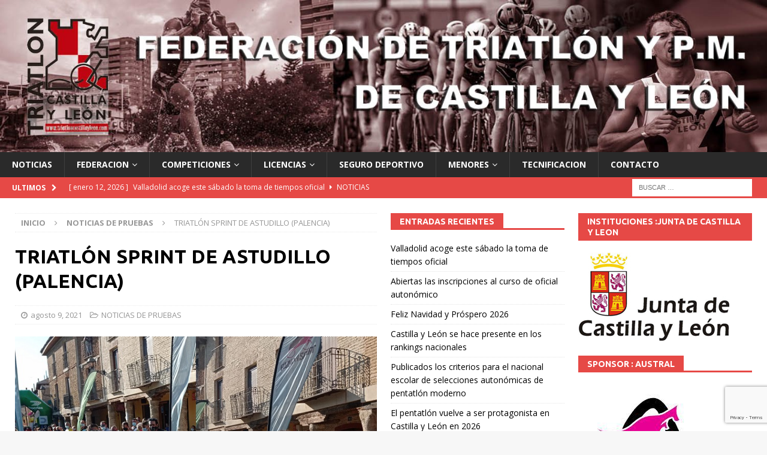

--- FILE ---
content_type: text/html; charset=UTF-8
request_url: https://www.triatloncastillayleon.com/triatlon-sprint-de-astudillo-palencia-2/
body_size: 13982
content:
<!DOCTYPE html>
<html class="no-js mh-two-sb" lang="es">
<head>
<meta charset="UTF-8">
<meta name="viewport" content="width=device-width, initial-scale=1.0">
<link rel="profile" href="http://gmpg.org/xfn/11" />
<title>TRIATLÓN SPRINT DE ASTUDILLO (PALENCIA) &#8211; Triatlon Castilla y León</title>
<meta name='robots' content='max-image-preview:large' />
<link rel='dns-prefetch' href='//fonts.googleapis.com' />
<link rel="alternate" type="application/rss+xml" title="Triatlon Castilla y León &raquo; Feed" href="https://www.triatloncastillayleon.com/feed/" />
<link rel="alternate" type="application/rss+xml" title="Triatlon Castilla y León &raquo; Feed de los comentarios" href="https://www.triatloncastillayleon.com/comments/feed/" />
<link rel="alternate" type="text/calendar" title="Triatlon Castilla y León &raquo; iCal Feed" href="https://www.triatloncastillayleon.com/eventos/?ical=1" />
<link rel="alternate" title="oEmbed (JSON)" type="application/json+oembed" href="https://www.triatloncastillayleon.com/wp-json/oembed/1.0/embed?url=https%3A%2F%2Fwww.triatloncastillayleon.com%2Ftriatlon-sprint-de-astudillo-palencia-2%2F" />
<link rel="alternate" title="oEmbed (XML)" type="text/xml+oembed" href="https://www.triatloncastillayleon.com/wp-json/oembed/1.0/embed?url=https%3A%2F%2Fwww.triatloncastillayleon.com%2Ftriatlon-sprint-de-astudillo-palencia-2%2F&#038;format=xml" />
<style id='wp-img-auto-sizes-contain-inline-css' type='text/css'>
img:is([sizes=auto i],[sizes^="auto," i]){contain-intrinsic-size:3000px 1500px}
/*# sourceURL=wp-img-auto-sizes-contain-inline-css */
</style>
<style id='wp-emoji-styles-inline-css' type='text/css'>

	img.wp-smiley, img.emoji {
		display: inline !important;
		border: none !important;
		box-shadow: none !important;
		height: 1em !important;
		width: 1em !important;
		margin: 0 0.07em !important;
		vertical-align: -0.1em !important;
		background: none !important;
		padding: 0 !important;
	}
/*# sourceURL=wp-emoji-styles-inline-css */
</style>
<link rel='stylesheet' id='wp-block-library-css' href='https://www.triatloncastillayleon.com/wp-includes/css/dist/block-library/style.min.css?ver=6.9' type='text/css' media='all' />
<style id='global-styles-inline-css' type='text/css'>
:root{--wp--preset--aspect-ratio--square: 1;--wp--preset--aspect-ratio--4-3: 4/3;--wp--preset--aspect-ratio--3-4: 3/4;--wp--preset--aspect-ratio--3-2: 3/2;--wp--preset--aspect-ratio--2-3: 2/3;--wp--preset--aspect-ratio--16-9: 16/9;--wp--preset--aspect-ratio--9-16: 9/16;--wp--preset--color--black: #000000;--wp--preset--color--cyan-bluish-gray: #abb8c3;--wp--preset--color--white: #ffffff;--wp--preset--color--pale-pink: #f78da7;--wp--preset--color--vivid-red: #cf2e2e;--wp--preset--color--luminous-vivid-orange: #ff6900;--wp--preset--color--luminous-vivid-amber: #fcb900;--wp--preset--color--light-green-cyan: #7bdcb5;--wp--preset--color--vivid-green-cyan: #00d084;--wp--preset--color--pale-cyan-blue: #8ed1fc;--wp--preset--color--vivid-cyan-blue: #0693e3;--wp--preset--color--vivid-purple: #9b51e0;--wp--preset--gradient--vivid-cyan-blue-to-vivid-purple: linear-gradient(135deg,rgb(6,147,227) 0%,rgb(155,81,224) 100%);--wp--preset--gradient--light-green-cyan-to-vivid-green-cyan: linear-gradient(135deg,rgb(122,220,180) 0%,rgb(0,208,130) 100%);--wp--preset--gradient--luminous-vivid-amber-to-luminous-vivid-orange: linear-gradient(135deg,rgb(252,185,0) 0%,rgb(255,105,0) 100%);--wp--preset--gradient--luminous-vivid-orange-to-vivid-red: linear-gradient(135deg,rgb(255,105,0) 0%,rgb(207,46,46) 100%);--wp--preset--gradient--very-light-gray-to-cyan-bluish-gray: linear-gradient(135deg,rgb(238,238,238) 0%,rgb(169,184,195) 100%);--wp--preset--gradient--cool-to-warm-spectrum: linear-gradient(135deg,rgb(74,234,220) 0%,rgb(151,120,209) 20%,rgb(207,42,186) 40%,rgb(238,44,130) 60%,rgb(251,105,98) 80%,rgb(254,248,76) 100%);--wp--preset--gradient--blush-light-purple: linear-gradient(135deg,rgb(255,206,236) 0%,rgb(152,150,240) 100%);--wp--preset--gradient--blush-bordeaux: linear-gradient(135deg,rgb(254,205,165) 0%,rgb(254,45,45) 50%,rgb(107,0,62) 100%);--wp--preset--gradient--luminous-dusk: linear-gradient(135deg,rgb(255,203,112) 0%,rgb(199,81,192) 50%,rgb(65,88,208) 100%);--wp--preset--gradient--pale-ocean: linear-gradient(135deg,rgb(255,245,203) 0%,rgb(182,227,212) 50%,rgb(51,167,181) 100%);--wp--preset--gradient--electric-grass: linear-gradient(135deg,rgb(202,248,128) 0%,rgb(113,206,126) 100%);--wp--preset--gradient--midnight: linear-gradient(135deg,rgb(2,3,129) 0%,rgb(40,116,252) 100%);--wp--preset--font-size--small: 13px;--wp--preset--font-size--medium: 20px;--wp--preset--font-size--large: 36px;--wp--preset--font-size--x-large: 42px;--wp--preset--spacing--20: 0.44rem;--wp--preset--spacing--30: 0.67rem;--wp--preset--spacing--40: 1rem;--wp--preset--spacing--50: 1.5rem;--wp--preset--spacing--60: 2.25rem;--wp--preset--spacing--70: 3.38rem;--wp--preset--spacing--80: 5.06rem;--wp--preset--shadow--natural: 6px 6px 9px rgba(0, 0, 0, 0.2);--wp--preset--shadow--deep: 12px 12px 50px rgba(0, 0, 0, 0.4);--wp--preset--shadow--sharp: 6px 6px 0px rgba(0, 0, 0, 0.2);--wp--preset--shadow--outlined: 6px 6px 0px -3px rgb(255, 255, 255), 6px 6px rgb(0, 0, 0);--wp--preset--shadow--crisp: 6px 6px 0px rgb(0, 0, 0);}:where(.is-layout-flex){gap: 0.5em;}:where(.is-layout-grid){gap: 0.5em;}body .is-layout-flex{display: flex;}.is-layout-flex{flex-wrap: wrap;align-items: center;}.is-layout-flex > :is(*, div){margin: 0;}body .is-layout-grid{display: grid;}.is-layout-grid > :is(*, div){margin: 0;}:where(.wp-block-columns.is-layout-flex){gap: 2em;}:where(.wp-block-columns.is-layout-grid){gap: 2em;}:where(.wp-block-post-template.is-layout-flex){gap: 1.25em;}:where(.wp-block-post-template.is-layout-grid){gap: 1.25em;}.has-black-color{color: var(--wp--preset--color--black) !important;}.has-cyan-bluish-gray-color{color: var(--wp--preset--color--cyan-bluish-gray) !important;}.has-white-color{color: var(--wp--preset--color--white) !important;}.has-pale-pink-color{color: var(--wp--preset--color--pale-pink) !important;}.has-vivid-red-color{color: var(--wp--preset--color--vivid-red) !important;}.has-luminous-vivid-orange-color{color: var(--wp--preset--color--luminous-vivid-orange) !important;}.has-luminous-vivid-amber-color{color: var(--wp--preset--color--luminous-vivid-amber) !important;}.has-light-green-cyan-color{color: var(--wp--preset--color--light-green-cyan) !important;}.has-vivid-green-cyan-color{color: var(--wp--preset--color--vivid-green-cyan) !important;}.has-pale-cyan-blue-color{color: var(--wp--preset--color--pale-cyan-blue) !important;}.has-vivid-cyan-blue-color{color: var(--wp--preset--color--vivid-cyan-blue) !important;}.has-vivid-purple-color{color: var(--wp--preset--color--vivid-purple) !important;}.has-black-background-color{background-color: var(--wp--preset--color--black) !important;}.has-cyan-bluish-gray-background-color{background-color: var(--wp--preset--color--cyan-bluish-gray) !important;}.has-white-background-color{background-color: var(--wp--preset--color--white) !important;}.has-pale-pink-background-color{background-color: var(--wp--preset--color--pale-pink) !important;}.has-vivid-red-background-color{background-color: var(--wp--preset--color--vivid-red) !important;}.has-luminous-vivid-orange-background-color{background-color: var(--wp--preset--color--luminous-vivid-orange) !important;}.has-luminous-vivid-amber-background-color{background-color: var(--wp--preset--color--luminous-vivid-amber) !important;}.has-light-green-cyan-background-color{background-color: var(--wp--preset--color--light-green-cyan) !important;}.has-vivid-green-cyan-background-color{background-color: var(--wp--preset--color--vivid-green-cyan) !important;}.has-pale-cyan-blue-background-color{background-color: var(--wp--preset--color--pale-cyan-blue) !important;}.has-vivid-cyan-blue-background-color{background-color: var(--wp--preset--color--vivid-cyan-blue) !important;}.has-vivid-purple-background-color{background-color: var(--wp--preset--color--vivid-purple) !important;}.has-black-border-color{border-color: var(--wp--preset--color--black) !important;}.has-cyan-bluish-gray-border-color{border-color: var(--wp--preset--color--cyan-bluish-gray) !important;}.has-white-border-color{border-color: var(--wp--preset--color--white) !important;}.has-pale-pink-border-color{border-color: var(--wp--preset--color--pale-pink) !important;}.has-vivid-red-border-color{border-color: var(--wp--preset--color--vivid-red) !important;}.has-luminous-vivid-orange-border-color{border-color: var(--wp--preset--color--luminous-vivid-orange) !important;}.has-luminous-vivid-amber-border-color{border-color: var(--wp--preset--color--luminous-vivid-amber) !important;}.has-light-green-cyan-border-color{border-color: var(--wp--preset--color--light-green-cyan) !important;}.has-vivid-green-cyan-border-color{border-color: var(--wp--preset--color--vivid-green-cyan) !important;}.has-pale-cyan-blue-border-color{border-color: var(--wp--preset--color--pale-cyan-blue) !important;}.has-vivid-cyan-blue-border-color{border-color: var(--wp--preset--color--vivid-cyan-blue) !important;}.has-vivid-purple-border-color{border-color: var(--wp--preset--color--vivid-purple) !important;}.has-vivid-cyan-blue-to-vivid-purple-gradient-background{background: var(--wp--preset--gradient--vivid-cyan-blue-to-vivid-purple) !important;}.has-light-green-cyan-to-vivid-green-cyan-gradient-background{background: var(--wp--preset--gradient--light-green-cyan-to-vivid-green-cyan) !important;}.has-luminous-vivid-amber-to-luminous-vivid-orange-gradient-background{background: var(--wp--preset--gradient--luminous-vivid-amber-to-luminous-vivid-orange) !important;}.has-luminous-vivid-orange-to-vivid-red-gradient-background{background: var(--wp--preset--gradient--luminous-vivid-orange-to-vivid-red) !important;}.has-very-light-gray-to-cyan-bluish-gray-gradient-background{background: var(--wp--preset--gradient--very-light-gray-to-cyan-bluish-gray) !important;}.has-cool-to-warm-spectrum-gradient-background{background: var(--wp--preset--gradient--cool-to-warm-spectrum) !important;}.has-blush-light-purple-gradient-background{background: var(--wp--preset--gradient--blush-light-purple) !important;}.has-blush-bordeaux-gradient-background{background: var(--wp--preset--gradient--blush-bordeaux) !important;}.has-luminous-dusk-gradient-background{background: var(--wp--preset--gradient--luminous-dusk) !important;}.has-pale-ocean-gradient-background{background: var(--wp--preset--gradient--pale-ocean) !important;}.has-electric-grass-gradient-background{background: var(--wp--preset--gradient--electric-grass) !important;}.has-midnight-gradient-background{background: var(--wp--preset--gradient--midnight) !important;}.has-small-font-size{font-size: var(--wp--preset--font-size--small) !important;}.has-medium-font-size{font-size: var(--wp--preset--font-size--medium) !important;}.has-large-font-size{font-size: var(--wp--preset--font-size--large) !important;}.has-x-large-font-size{font-size: var(--wp--preset--font-size--x-large) !important;}
/*# sourceURL=global-styles-inline-css */
</style>

<style id='classic-theme-styles-inline-css' type='text/css'>
/*! This file is auto-generated */
.wp-block-button__link{color:#fff;background-color:#32373c;border-radius:9999px;box-shadow:none;text-decoration:none;padding:calc(.667em + 2px) calc(1.333em + 2px);font-size:1.125em}.wp-block-file__button{background:#32373c;color:#fff;text-decoration:none}
/*# sourceURL=/wp-includes/css/classic-themes.min.css */
</style>
<link rel='stylesheet' id='contact-form-7-css' href='https://www.triatloncastillayleon.com/wp-content/plugins/contact-form-7/includes/css/styles.css?ver=5.9.3' type='text/css' media='all' />
<link rel='stylesheet' id='mh-magazine-css' href='https://www.triatloncastillayleon.com/wp-content/themes/mh-magazine/style.css?ver=3.8.3' type='text/css' media='all' />
<link rel='stylesheet' id='mh-font-awesome-css' href='https://www.triatloncastillayleon.com/wp-content/themes/mh-magazine/includes/font-awesome.min.css' type='text/css' media='all' />
<link rel='stylesheet' id='mh-google-fonts-css' href='https://fonts.googleapis.com/css?family=Open+Sans:300,400,400italic,600,700%7cUbuntu:300,400,400italic,600,700' type='text/css' media='all' />
<script type="text/javascript" src="https://www.triatloncastillayleon.com/wp-includes/js/jquery/jquery.min.js?ver=3.7.1" id="jquery-core-js"></script>
<script type="text/javascript" src="https://www.triatloncastillayleon.com/wp-includes/js/jquery/jquery-migrate.min.js?ver=3.4.1" id="jquery-migrate-js"></script>
<script type="text/javascript" src="https://www.triatloncastillayleon.com/wp-content/themes/mh-magazine/js/scripts.js?ver=3.8.3" id="mh-scripts-js"></script>
<script></script><link rel="https://api.w.org/" href="https://www.triatloncastillayleon.com/wp-json/" /><link rel="alternate" title="JSON" type="application/json" href="https://www.triatloncastillayleon.com/wp-json/wp/v2/posts/11663" /><link rel="EditURI" type="application/rsd+xml" title="RSD" href="https://www.triatloncastillayleon.com/xmlrpc.php?rsd" />
<meta name="generator" content="WordPress 6.9" />
<link rel="canonical" href="https://www.triatloncastillayleon.com/triatlon-sprint-de-astudillo-palencia-2/" />
<link rel='shortlink' href='https://www.triatloncastillayleon.com/?p=11663' />
<meta name="tec-api-version" content="v1"><meta name="tec-api-origin" content="https://www.triatloncastillayleon.com"><link rel="alternate" href="https://www.triatloncastillayleon.com/wp-json/tribe/events/v1/" /><!--[if lt IE 9]>
<script src="https://www.triatloncastillayleon.com/wp-content/themes/mh-magazine/js/css3-mediaqueries.js"></script>
<![endif]-->
<style type="text/css">
.entry-content { font-size: 12px; font-size: 0.75rem; }
h1, h2, h3, h4, h5, h6, .mh-custom-posts-small-title { font-family: "Ubuntu", sans-serif; }
</style>
<meta name="generator" content="Powered by WPBakery Page Builder - drag and drop page builder for WordPress."/>
<link rel="icon" href="https://www.triatloncastillayleon.com/wp-content/uploads/2017/11/cropped-logofedeCYL-32x32.jpg" sizes="32x32" />
<link rel="icon" href="https://www.triatloncastillayleon.com/wp-content/uploads/2017/11/cropped-logofedeCYL-192x192.jpg" sizes="192x192" />
<link rel="apple-touch-icon" href="https://www.triatloncastillayleon.com/wp-content/uploads/2017/11/cropped-logofedeCYL-180x180.jpg" />
<meta name="msapplication-TileImage" content="https://www.triatloncastillayleon.com/wp-content/uploads/2017/11/cropped-logofedeCYL-270x270.jpg" />
<noscript><style> .wpb_animate_when_almost_visible { opacity: 1; }</style></noscript></head>
<body id="mh-mobile" class="wp-singular post-template-default single single-post postid-11663 single-format-aside wp-theme-mh-magazine tribe-no-js mh-wide-layout mh-right-sb mh-loop-layout1 mh-widget-layout5 mh-header-transparent wpb-js-composer js-comp-ver-7.5 vc_non_responsive" itemscope="itemscope" itemtype="http://schema.org/WebPage">
<div class="mh-header-nav-mobile clearfix"></div>
	<div class="mh-preheader">
    	<div class="mh-container mh-container-inner mh-row clearfix">
										<div class="mh-header-bar-content mh-header-bar-top-right mh-col-1-3 clearfix">
									</div>
					</div>
	</div>
<header class="mh-header" itemscope="itemscope" itemtype="http://schema.org/WPHeader">
	<div class="mh-container mh-container-inner clearfix">
		<div class="mh-custom-header clearfix">
<a class="mh-header-image-link" href="https://www.triatloncastillayleon.com/" title="Triatlon Castilla y León" rel="home">
<img class="mh-header-image" src="https://www.triatloncastillayleon.com/wp-content/uploads/2024/04/cropped-trabajo_cabecera_nueva24-1.jpg" height="298" width="1500" alt="Triatlon Castilla y León" />
</a>
</div>
	</div>
	<div class="mh-main-nav-wrap">
		<nav class="mh-navigation mh-main-nav mh-container mh-container-inner clearfix" itemscope="itemscope" itemtype="http://schema.org/SiteNavigationElement">
			<div class="menu-menu-1-container"><ul id="menu-menu-1" class="menu"><li id="menu-item-226" class="menu-item menu-item-type-custom menu-item-object-custom menu-item-home menu-item-226"><a href="https://www.triatloncastillayleon.com">NOTICIAS</a></li>
<li id="menu-item-75" class="menu-item menu-item-type-post_type menu-item-object-page menu-item-has-children menu-item-75"><a href="https://www.triatloncastillayleon.com/federacion-de-triatlon-de-castilla-y-leon/">FEDERACION</a>
<ul class="sub-menu">
	<li id="menu-item-349" class="menu-item menu-item-type-post_type menu-item-object-page menu-item-349"><a href="https://www.triatloncastillayleon.com/reglamentos/">REGLAMENTOS</a></li>
	<li id="menu-item-264" class="menu-item menu-item-type-post_type menu-item-object-page menu-item-264"><a href="https://www.triatloncastillayleon.com/normativas/">NORMATIVAS</a></li>
	<li id="menu-item-10203" class="menu-item menu-item-type-post_type menu-item-object-page menu-item-10203"><a href="https://www.triatloncastillayleon.com/transparencia/">TRANSPARENCIA</a></li>
	<li id="menu-item-331" class="menu-item menu-item-type-post_type menu-item-object-page menu-item-331"><a href="https://www.triatloncastillayleon.com/informacion-general/">INFORMACION GENERAL</a></li>
	<li id="menu-item-348" class="menu-item menu-item-type-post_type menu-item-object-page menu-item-348"><a href="https://www.triatloncastillayleon.com/circulares/">CIRCULARES</a></li>
	<li id="menu-item-334" class="menu-item menu-item-type-post_type menu-item-object-page menu-item-334"><a href="https://www.triatloncastillayleon.com/estatutos/">ESTATUTOS</a></li>
	<li id="menu-item-1744" class="menu-item menu-item-type-post_type menu-item-object-page menu-item-1744"><a href="https://www.triatloncastillayleon.com/clubes-federados-2022/">CLUBES FEDERADOS 2025</a></li>
	<li id="menu-item-536" class="menu-item menu-item-type-post_type menu-item-object-page menu-item-536"><a href="https://www.triatloncastillayleon.com/actas-juntas-directivas/">ACTAS JUNTAS DIRECTIVAS</a></li>
	<li id="menu-item-537" class="menu-item menu-item-type-post_type menu-item-object-page menu-item-537"><a href="https://www.triatloncastillayleon.com/actas-asambleas/">ACTAS ASAMBLEAS</a></li>
	<li id="menu-item-479" class="menu-item menu-item-type-post_type menu-item-object-page menu-item-479"><a href="https://www.triatloncastillayleon.com/proceso-electoral/">PROCESO ELECTORAL</a></li>
	<li id="menu-item-11006" class="menu-item menu-item-type-post_type menu-item-object-page menu-item-11006"><a href="https://www.triatloncastillayleon.com/politica-de-privacidad/">POLITICA DE PRIVACIDAD</a></li>
	<li id="menu-item-10424" class="menu-item menu-item-type-post_type menu-item-object-page menu-item-10424"><a href="https://www.triatloncastillayleon.com/politica-de-cookies/">Política de cookies, Acuerdos Legales</a></li>
</ul>
</li>
<li id="menu-item-117" class="menu-item menu-item-type-custom menu-item-object-custom menu-item-has-children menu-item-117"><a href="#">COMPETICIONES</a>
<ul class="sub-menu">
	<li id="menu-item-64" class="menu-item menu-item-type-post_type menu-item-object-page menu-item-64"><a href="https://www.triatloncastillayleon.com/eventos/">CALENDARIO</a></li>
	<li id="menu-item-388" class="menu-item menu-item-type-post_type menu-item-object-page menu-item-388"><a href="https://www.triatloncastillayleon.com/eventos-2/">PROXIMAS COMPETICIONES</a></li>
	<li id="menu-item-11358" class="menu-item menu-item-type-post_type menu-item-object-page menu-item-11358"><a href="https://www.triatloncastillayleon.com/kit-de-competicion/">KIT DE COMPETICION 2026</a></li>
	<li id="menu-item-14941" class="menu-item menu-item-type-custom menu-item-object-custom menu-item-has-children menu-item-14941"><a href="#">CLASIFICACIONES</a>
	<ul class="sub-menu">
		<li id="menu-item-19014" class="menu-item menu-item-type-custom menu-item-object-custom menu-item-has-children menu-item-19014"><a href="https://www.triatloncastillayleon.com/clasificaciones-duatlon-2025/#">2025</a>
		<ul class="sub-menu">
			<li id="menu-item-19015" class="menu-item menu-item-type-post_type menu-item-object-page menu-item-19015"><a href="https://www.triatloncastillayleon.com/clasificaciones-duatlon-2025/">CLASIFICACIONES DUATLON 2025</a></li>
			<li id="menu-item-19307" class="menu-item menu-item-type-post_type menu-item-object-page menu-item-19307"><a href="https://www.triatloncastillayleon.com/clasificaciones-triatlon-2025/">CLASIFICACIONES TRIATLON 2025</a></li>
			<li id="menu-item-19435" class="menu-item menu-item-type-post_type menu-item-object-page menu-item-19435"><a href="https://www.triatloncastillayleon.com/clasificaciones-pentatlon-2025/">CLASIFICACIONES PENTATLON 2025</a></li>
			<li id="menu-item-19078" class="menu-item menu-item-type-post_type menu-item-object-page menu-item-19078"><a href="https://www.triatloncastillayleon.com/liga-de-clubes-y-ranking-de-escuelas-2025/">LIGA DE CLUBES Y RANKING DE ESCUELAS 2025</a></li>
		</ul>
</li>
		<li id="menu-item-16922" class="menu-item menu-item-type-custom menu-item-object-custom menu-item-has-children menu-item-16922"><a href="https://www.triatloncastillayleon.com/clasificaciones-duatlon-2024/#">2024</a>
		<ul class="sub-menu">
			<li id="menu-item-16921" class="menu-item menu-item-type-post_type menu-item-object-page menu-item-16921"><a href="https://www.triatloncastillayleon.com/clasificaciones-duatlon-2024/">CLASIFICACIONES DUATLON 2024</a></li>
			<li id="menu-item-17019" class="menu-item menu-item-type-post_type menu-item-object-page menu-item-17019"><a href="https://www.triatloncastillayleon.com/clasificaciones-triatlon-2024/">CLASIFICACIONES TRIATLON 2024</a></li>
			<li id="menu-item-17042" class="menu-item menu-item-type-post_type menu-item-object-page menu-item-17042"><a href="https://www.triatloncastillayleon.com/ranking-de-clubes-y-escuelas-2024/">LIGA DE CLUBES Y RANKING DE ESCUELAS 2024</a></li>
			<li id="menu-item-18673" class="menu-item menu-item-type-post_type menu-item-object-page menu-item-18673"><a href="https://www.triatloncastillayleon.com/clasificaciones-pentatlon-2024/">CLASIFICACIONES PENTATLON 2024</a></li>
		</ul>
</li>
		<li id="menu-item-118" class="menu-item menu-item-type-custom menu-item-object-custom menu-item-has-children menu-item-118"><a href="#">2023</a>
		<ul class="sub-menu">
			<li id="menu-item-14940" class="menu-item menu-item-type-post_type menu-item-object-page menu-item-14940"><a href="https://www.triatloncastillayleon.com/clasificaciones-duatlon-2023/">CLASIFICACIONES DUATLON 2023</a></li>
			<li id="menu-item-15133" class="menu-item menu-item-type-post_type menu-item-object-page menu-item-15133"><a href="https://www.triatloncastillayleon.com/clasificaciones-triatlon-2023/">CLASIFICACIONES TRIATLON / ACUATLON 2023</a></li>
			<li id="menu-item-15329" class="menu-item menu-item-type-post_type menu-item-object-page menu-item-15329"><a href="https://www.triatloncastillayleon.com/ranking-de-clubes-y-escuelas-2023/">LIGA DE CLUBES Y RANKING DE ESCUELAS 2023</a></li>
		</ul>
</li>
		<li id="menu-item-12280" class="menu-item menu-item-type-custom menu-item-object-custom menu-item-has-children menu-item-12280"><a href="#">2022</a>
		<ul class="sub-menu">
			<li id="menu-item-12284" class="menu-item menu-item-type-post_type menu-item-object-page menu-item-12284"><a href="https://www.triatloncastillayleon.com/clasificaciones-duatlon-2022/">CLASIFICACIONES DUATLON 2022</a></li>
			<li id="menu-item-12527" class="menu-item menu-item-type-post_type menu-item-object-page menu-item-12527"><a href="https://www.triatloncastillayleon.com/clasificaciones-triatlon-2022/">CLASIFICACIONES TRIATLON 2022</a></li>
			<li id="menu-item-12651" class="menu-item menu-item-type-post_type menu-item-object-page menu-item-12651"><a href="https://www.triatloncastillayleon.com/ranking-de-clubes-y-escuelas-2022/">RANKING DE CLUBES Y ESCUELAS 2022</a></li>
		</ul>
</li>
		<li id="menu-item-10890" class="menu-item menu-item-type-custom menu-item-object-custom menu-item-has-children menu-item-10890"><a href="#">2021</a>
		<ul class="sub-menu">
			<li id="menu-item-10889" class="menu-item menu-item-type-post_type menu-item-object-page menu-item-10889"><a href="https://www.triatloncastillayleon.com/clasificaciones-duatlon-2021/">CLASIFICACIONES DUATLON 2021</a></li>
			<li id="menu-item-11311" class="menu-item menu-item-type-post_type menu-item-object-page menu-item-11311"><a href="https://www.triatloncastillayleon.com/clasificaciones-triatlon-2021/">CLASIFICACIONES TRIATLON 2021</a></li>
			<li id="menu-item-11856" class="menu-item menu-item-type-post_type menu-item-object-page menu-item-11856"><a href="https://www.triatloncastillayleon.com/ranking-de-clubes-2021/">RANKING DE CLUBES 2021</a></li>
		</ul>
</li>
		<li id="menu-item-8740" class="menu-item menu-item-type-custom menu-item-object-custom menu-item-has-children menu-item-8740"><a href="#">2020</a>
		<ul class="sub-menu">
			<li id="menu-item-8739" class="menu-item menu-item-type-post_type menu-item-object-page menu-item-8739"><a href="https://www.triatloncastillayleon.com/clasificaciones-duatlon-2020/">CLASIFICACIONES DUATLON 2020</a></li>
		</ul>
</li>
		<li id="menu-item-9438" class="menu-item menu-item-type-post_type menu-item-object-page menu-item-has-children menu-item-9438"><a href="https://www.triatloncastillayleon.com/clasificaciones-2019/">2019</a>
		<ul class="sub-menu">
			<li id="menu-item-3204" class="menu-item menu-item-type-post_type menu-item-object-page menu-item-3204"><a href="https://www.triatloncastillayleon.com/clasificaciones-duatlon-2019/">CLASIFICACIONES DUATLON 2019</a></li>
			<li id="menu-item-3538" class="menu-item menu-item-type-post_type menu-item-object-page menu-item-3538"><a href="https://www.triatloncastillayleon.com/clasificaciones-triatlon-2019/">CLASIFICACIONES TRIATLON 2019</a></li>
			<li id="menu-item-3842" class="menu-item menu-item-type-post_type menu-item-object-page menu-item-3842"><a href="https://www.triatloncastillayleon.com/ranking-de-clubes-2019/">RANKING DE CLUBES 2019</a></li>
		</ul>
</li>
		<li id="menu-item-9430" class="menu-item menu-item-type-post_type menu-item-object-page menu-item-has-children menu-item-9430"><a href="https://www.triatloncastillayleon.com/clasificaciones-2018/">2018</a>
		<ul class="sub-menu">
			<li id="menu-item-449" class="menu-item menu-item-type-post_type menu-item-object-page menu-item-449"><a href="https://www.triatloncastillayleon.com/clasificaciones-duatlon-2018/">CLASIFICACIONES DUATLON 2018</a></li>
			<li id="menu-item-450" class="menu-item menu-item-type-post_type menu-item-object-page menu-item-450"><a href="https://www.triatloncastillayleon.com/clasificaciones-triatlon-2018/">CLASIFICACIONES TRIATLON 2018</a></li>
		</ul>
</li>
		<li id="menu-item-62" class="menu-item menu-item-type-post_type menu-item-object-page menu-item-has-children menu-item-62"><a href="https://www.triatloncastillayleon.com/clasificaciones-2017/">2017</a>
		<ul class="sub-menu">
			<li id="menu-item-9298" class="menu-item menu-item-type-post_type menu-item-object-page menu-item-9298"><a href="https://www.triatloncastillayleon.com/clasificaciones-duatlon-2017/">CLASIFICACIONES DUATLON 2017</a></li>
			<li id="menu-item-9297" class="menu-item menu-item-type-post_type menu-item-object-page menu-item-9297"><a href="https://www.triatloncastillayleon.com/clasificaciones-triatlon-2017/">CLASIFICACIONES TRIATLON 2017</a></li>
		</ul>
</li>
		<li id="menu-item-61" class="menu-item menu-item-type-post_type menu-item-object-page menu-item-has-children menu-item-61"><a href="https://www.triatloncastillayleon.com/clasificaciones-2016/">2016</a>
		<ul class="sub-menu">
			<li id="menu-item-9320" class="menu-item menu-item-type-post_type menu-item-object-page menu-item-9320"><a href="https://www.triatloncastillayleon.com/clasificaciones-duatlon-2016/">CLASIFICACIONES DUATLON 2016</a></li>
			<li id="menu-item-9321" class="menu-item menu-item-type-post_type menu-item-object-page menu-item-9321"><a href="https://www.triatloncastillayleon.com/clasificaciones-triatlon-2016/">CLASIFICACIONES TRIATLON 2016</a></li>
		</ul>
</li>
		<li id="menu-item-9423" class="menu-item menu-item-type-post_type menu-item-object-page menu-item-has-children menu-item-9423"><a href="https://www.triatloncastillayleon.com/clasificaciones-2015/">2015</a>
		<ul class="sub-menu">
			<li id="menu-item-59" class="menu-item menu-item-type-post_type menu-item-object-page menu-item-59"><a href="https://www.triatloncastillayleon.com/clasificaciones-duatlon-2015/">CLASIFICACIONES DUATLON 2015</a></li>
			<li id="menu-item-60" class="menu-item menu-item-type-post_type menu-item-object-page menu-item-60"><a href="https://www.triatloncastillayleon.com/clasificaciones-triatlon-2015/">CLASIFICACIONES TRIATLON 2015</a></li>
		</ul>
</li>
		<li id="menu-item-70" class="menu-item menu-item-type-post_type menu-item-object-page menu-item-has-children menu-item-70"><a href="https://www.triatloncastillayleon.com/clasificaciones-2014/">2014</a>
		<ul class="sub-menu">
			<li id="menu-item-57" class="menu-item menu-item-type-post_type menu-item-object-page menu-item-57"><a href="https://www.triatloncastillayleon.com/clasificaciones-duatlon-2014/">CLASIFICACIONES DUATLON 2014</a></li>
			<li id="menu-item-58" class="menu-item menu-item-type-post_type menu-item-object-page menu-item-58"><a href="https://www.triatloncastillayleon.com/clasificaciones-triatlon-2014/">CLASIFICACIONES TRIATLON 2014</a></li>
		</ul>
</li>
		<li id="menu-item-69" class="menu-item menu-item-type-post_type menu-item-object-page menu-item-has-children menu-item-69"><a href="https://www.triatloncastillayleon.com/clasificaciones-2013/">2013</a>
		<ul class="sub-menu">
			<li id="menu-item-55" class="menu-item menu-item-type-post_type menu-item-object-page menu-item-55"><a href="https://www.triatloncastillayleon.com/clasificaciones-duatlon-2013/">CLASIFICACIONES DUATLON 2013</a></li>
			<li id="menu-item-56" class="menu-item menu-item-type-post_type menu-item-object-page menu-item-56"><a href="https://www.triatloncastillayleon.com/clasificaciones-triatlon-2013/">CLASIFICACIONES TRIATLON 2013</a></li>
		</ul>
</li>
		<li id="menu-item-9399" class="menu-item menu-item-type-post_type menu-item-object-page menu-item-has-children menu-item-9399"><a href="https://www.triatloncastillayleon.com/clasificaciones-2012/">2012</a>
		<ul class="sub-menu">
			<li id="menu-item-68" class="menu-item menu-item-type-post_type menu-item-object-page menu-item-68"><a href="https://www.triatloncastillayleon.com/clasificaciones-duatlon-2012/">CLASIFICACIONES DUATLON 2012</a></li>
			<li id="menu-item-80" class="menu-item menu-item-type-post_type menu-item-object-page menu-item-80"><a href="https://www.triatloncastillayleon.com/clasificaciones-triatlon-2012/">CLASIFICACIONES TRIATLON 2012</a></li>
		</ul>
</li>
		<li id="menu-item-67" class="menu-item menu-item-type-post_type menu-item-object-page menu-item-has-children menu-item-67"><a href="https://www.triatloncastillayleon.com/clasificaciones-2011/">2011</a>
		<ul class="sub-menu">
			<li id="menu-item-9452" class="menu-item menu-item-type-post_type menu-item-object-page menu-item-9452"><a href="https://www.triatloncastillayleon.com/clasificaciones-duatlon-2011/">CLASIFICACIONES DUATLON 2011</a></li>
			<li id="menu-item-9453" class="menu-item menu-item-type-post_type menu-item-object-page menu-item-9453"><a href="https://www.triatloncastillayleon.com/clasificaciones-triatlon-2011/">CLASIFICACIONES TRIATLON 2011</a></li>
		</ul>
</li>
		<li id="menu-item-66" class="menu-item menu-item-type-post_type menu-item-object-page menu-item-has-children menu-item-66"><a href="https://www.triatloncastillayleon.com/clasificaciones-2010/">2010</a>
		<ul class="sub-menu">
			<li id="menu-item-9460" class="menu-item menu-item-type-post_type menu-item-object-page menu-item-9460"><a href="https://www.triatloncastillayleon.com/clasificaciones-duatlon-2010/">CLASIFICACIONES DUATLON 2010</a></li>
			<li id="menu-item-9464" class="menu-item menu-item-type-post_type menu-item-object-page menu-item-9464"><a href="https://www.triatloncastillayleon.com/clasificaciones-triatlon-2010/">CLASIFICACIONES TRIATLON 2010</a></li>
		</ul>
</li>
		<li id="menu-item-9508" class="menu-item menu-item-type-post_type menu-item-object-page menu-item-has-children menu-item-9508"><a href="https://www.triatloncastillayleon.com/clasificaciones-2009/">2009</a>
		<ul class="sub-menu">
			<li id="menu-item-9512" class="menu-item menu-item-type-post_type menu-item-object-page menu-item-9512"><a href="https://www.triatloncastillayleon.com/clasificaciones-duatlon-2009/">CLASIFICACIONES DUATLON 2009</a></li>
			<li id="menu-item-9516" class="menu-item menu-item-type-post_type menu-item-object-page menu-item-9516"><a href="https://www.triatloncastillayleon.com/clasificaciones-triatlon-2009/">CLASIFICACIONES TRIATLON 2009</a></li>
		</ul>
</li>
	</ul>
</li>
	<li id="menu-item-268" class="menu-item menu-item-type-post_type menu-item-object-page menu-item-268"><a href="https://www.triatloncastillayleon.com/oficiales/">OFICIALES</a></li>
	<li id="menu-item-10296" class="menu-item menu-item-type-post_type menu-item-object-page menu-item-10296"><a href="https://www.triatloncastillayleon.com/covid-19/">COVID-19</a></li>
</ul>
</li>
<li id="menu-item-236" class="menu-item menu-item-type-custom menu-item-object-custom menu-item-has-children menu-item-236"><a href="https://www.triatloncastillayleon.com/federarse/">LICENCIAS</a>
<ul class="sub-menu">
	<li id="menu-item-76" class="menu-item menu-item-type-post_type menu-item-object-page menu-item-76"><a href="https://www.triatloncastillayleon.com/federarse/">FEDERARSE</a></li>
	<li id="menu-item-15032" class="menu-item menu-item-type-post_type menu-item-object-page menu-item-15032"><a href="https://www.triatloncastillayleon.com/licencias-pentatlon/">LICENCIAS PENTATLON</a></li>
</ul>
</li>
<li id="menu-item-83" class="menu-item menu-item-type-post_type menu-item-object-page menu-item-83"><a href="https://www.triatloncastillayleon.com/seguro-deportivo/">SEGURO DEPORTIVO</a></li>
<li id="menu-item-392" class="menu-item menu-item-type-post_type menu-item-object-page menu-item-has-children menu-item-392"><a href="https://www.triatloncastillayleon.com/menores/">MENORES</a>
<ul class="sub-menu">
	<li id="menu-item-853" class="menu-item menu-item-type-post_type menu-item-object-page menu-item-853"><a href="https://www.triatloncastillayleon.com/escuelas/">ESCUELAS</a></li>
	<li id="menu-item-888" class="menu-item menu-item-type-taxonomy menu-item-object-category menu-item-888"><a href="https://www.triatloncastillayleon.com/category/noticias-sobre-menores/">NOTICIAS DE MENORES</a></li>
	<li id="menu-item-9248" class="menu-item menu-item-type-post_type menu-item-object-page menu-item-9248"><a href="https://www.triatloncastillayleon.com/?page_id=9243">CAMPUS DE TRIATLON 2020</a></li>
	<li id="menu-item-3756" class="menu-item menu-item-type-custom menu-item-object-custom menu-item-has-children menu-item-3756"><a href="https://www.triatloncastillayleon.com/ranking-menores-2020/">RANKING DE MENORES</a>
	<ul class="sub-menu">
		<li id="menu-item-19026" class="menu-item menu-item-type-custom menu-item-object-custom menu-item-19026"><a href="https://www.triatloncastillayleon.com/ranking-menores-2025/">RANKING MENORES 2025</a></li>
		<li id="menu-item-16976" class="menu-item menu-item-type-post_type menu-item-object-page menu-item-16976"><a href="https://www.triatloncastillayleon.com/ranking-menores-2024/">RANKING MENORES 2024</a></li>
		<li id="menu-item-15006" class="menu-item menu-item-type-post_type menu-item-object-page menu-item-15006"><a href="https://www.triatloncastillayleon.com/ranking-menores-2023/">RANKING MENORES 2023</a></li>
		<li id="menu-item-12414" class="menu-item menu-item-type-post_type menu-item-object-page menu-item-12414"><a href="https://www.triatloncastillayleon.com/ranking-menores-2022/">RANKING MENORES 2022</a></li>
		<li id="menu-item-11031" class="menu-item menu-item-type-post_type menu-item-object-page menu-item-11031"><a href="https://www.triatloncastillayleon.com/ranking-menores-2021/">RANKING MENORES 2021</a></li>
		<li id="menu-item-8746" class="menu-item menu-item-type-post_type menu-item-object-page menu-item-8746"><a href="https://www.triatloncastillayleon.com/ranking-menores-2020/">RANKING MENORES 2020</a></li>
		<li id="menu-item-3755" class="menu-item menu-item-type-post_type menu-item-object-page menu-item-3755"><a href="https://www.triatloncastillayleon.com/ranking-menores-2019/">RANKING MENORES 2019</a></li>
		<li id="menu-item-3751" class="menu-item menu-item-type-custom menu-item-object-custom menu-item-3751"><a href="https://www.triatloncastillayleon.com/ranking-menores-2018">RANKING MENORES 2018</a></li>
		<li id="menu-item-3818" class="menu-item menu-item-type-post_type menu-item-object-page menu-item-3818"><a href="https://www.triatloncastillayleon.com/ranking-menores-2017/">RANKING MENORES 2017</a></li>
	</ul>
</li>
</ul>
</li>
<li id="menu-item-343" class="menu-item menu-item-type-post_type menu-item-object-page menu-item-343"><a href="https://www.triatloncastillayleon.com/tecnificacion/">TECNIFICACION</a></li>
<li id="menu-item-318" class="menu-item menu-item-type-post_type menu-item-object-page menu-item-318"><a href="https://www.triatloncastillayleon.com/contacto/">CONTACTO</a></li>
</ul></div>		</nav>
	</div>
	</header>
	<div class="mh-subheader">
		<div class="mh-container mh-container-inner mh-row clearfix">
							<div class="mh-header-bar-content mh-header-bar-bottom-left mh-col-2-3 clearfix">
											<div class="mh-header-ticker mh-header-ticker-bottom">
							<div class="mh-ticker-bottom">
			<div class="mh-ticker-title mh-ticker-title-bottom">
			ULTIMOS<i class="fa fa-chevron-right"></i>		</div>
		<div class="mh-ticker-content mh-ticker-content-bottom">
		<ul id="mh-ticker-loop-bottom">				<li class="mh-ticker-item mh-ticker-item-bottom">
					<a href="https://www.triatloncastillayleon.com/valladolid-acoge-este-sabado-la-toma-de-tiempos-oficial/" title="Valladolid acoge este sábado la toma de tiempos oficial">
						<span class="mh-ticker-item-date mh-ticker-item-date-bottom">
                        	[ enero 12, 2026 ]                        </span>
						<span class="mh-ticker-item-title mh-ticker-item-title-bottom">
							Valladolid acoge este sábado la toma de tiempos oficial						</span>
													<span class="mh-ticker-item-cat mh-ticker-item-cat-bottom">
								<i class="fa fa-caret-right"></i>
																NOTICIAS							</span>
											</a>
				</li>				<li class="mh-ticker-item mh-ticker-item-bottom">
					<a href="https://www.triatloncastillayleon.com/abiertas-las-inscripciones-al-curso-de-oficial-autonomico/" title="Abiertas las inscripciones al curso de oficial autonómico">
						<span class="mh-ticker-item-date mh-ticker-item-date-bottom">
                        	[ diciembre 23, 2025 ]                        </span>
						<span class="mh-ticker-item-title mh-ticker-item-title-bottom">
							Abiertas las inscripciones al curso de oficial autonómico						</span>
													<span class="mh-ticker-item-cat mh-ticker-item-cat-bottom">
								<i class="fa fa-caret-right"></i>
																NOTICIAS							</span>
											</a>
				</li>				<li class="mh-ticker-item mh-ticker-item-bottom">
					<a href="https://www.triatloncastillayleon.com/feliz-navidad-y-prospero-2026/" title="Feliz Navidad y Próspero 2026">
						<span class="mh-ticker-item-date mh-ticker-item-date-bottom">
                        	[ diciembre 18, 2025 ]                        </span>
						<span class="mh-ticker-item-title mh-ticker-item-title-bottom">
							Feliz Navidad y Próspero 2026						</span>
													<span class="mh-ticker-item-cat mh-ticker-item-cat-bottom">
								<i class="fa fa-caret-right"></i>
																NOTICIAS							</span>
											</a>
				</li>				<li class="mh-ticker-item mh-ticker-item-bottom">
					<a href="https://www.triatloncastillayleon.com/castillay-leon-se-hace-presente-en-los-rankings-nacionales/" title="Castilla y León se hace presente en los rankings nacionales">
						<span class="mh-ticker-item-date mh-ticker-item-date-bottom">
                        	[ diciembre 17, 2025 ]                        </span>
						<span class="mh-ticker-item-title mh-ticker-item-title-bottom">
							Castilla y León se hace presente en los rankings nacionales						</span>
													<span class="mh-ticker-item-cat mh-ticker-item-cat-bottom">
								<i class="fa fa-caret-right"></i>
																NOTICIAS							</span>
											</a>
				</li>				<li class="mh-ticker-item mh-ticker-item-bottom">
					<a href="https://www.triatloncastillayleon.com/publicados-los-criterios-para-el-nacional-escolar-de-selecciones-autonomicas-de-pentatlon-moderno/" title="Publicados los criterios para el nacional escolar de selecciones autonómicas de pentatlón moderno">
						<span class="mh-ticker-item-date mh-ticker-item-date-bottom">
                        	[ diciembre 15, 2025 ]                        </span>
						<span class="mh-ticker-item-title mh-ticker-item-title-bottom">
							Publicados los criterios para el nacional escolar de selecciones autonómicas de pentatlón moderno						</span>
													<span class="mh-ticker-item-cat mh-ticker-item-cat-bottom">
								<i class="fa fa-caret-right"></i>
																NOTICIAS							</span>
											</a>
				</li>		</ul>
	</div>
</div>						</div>
									</div>
										<div class="mh-header-bar-content mh-header-bar-bottom-right mh-col-1-3 clearfix">
											<aside class="mh-header-search mh-header-search-bottom">
							<form role="search" method="get" class="search-form" action="https://www.triatloncastillayleon.com/">
				<label>
					<span class="screen-reader-text">Buscar:</span>
					<input type="search" class="search-field" placeholder="Buscar &hellip;" value="" name="s" />
				</label>
				<input type="submit" class="search-submit" value="Buscar" />
			</form>						</aside>
									</div>
					</div>
	</div>
<div class="mh-container mh-container-outer">
<div class="mh-wrapper clearfix">
	<div class="mh-main clearfix">
		<div id="main-content" class="mh-content" role="main" itemprop="mainContentOfPage"><nav class="mh-breadcrumb"><span itemscope itemtype="http://data-vocabulary.org/Breadcrumb"><a href="https://www.triatloncastillayleon.com" itemprop="url"><span itemprop="title">Inicio</span></a></span><span class="mh-breadcrumb-delimiter"><i class="fa fa-angle-right"></i></span><span itemscope itemtype="http://data-vocabulary.org/Breadcrumb"><a href="https://www.triatloncastillayleon.com/category/noticias-pruebas/" itemprop="url"><span itemprop="title">NOTICIAS DE PRUEBAS</span></a></span><span class="mh-breadcrumb-delimiter"><i class="fa fa-angle-right"></i></span>TRIATLÓN SPRINT DE ASTUDILLO (PALENCIA)</nav>
<article id="post-11663" class="post-11663 post type-post status-publish format-aside has-post-thumbnail hentry category-noticias-pruebas tag-astudillo tag-palencia tag-sprint tag-triatlon post_format-post-format-aside">
	<header class="entry-header clearfix"><h1 class="entry-title">TRIATLÓN SPRINT DE ASTUDILLO (PALENCIA)</h1><div class="mh-meta entry-meta">
<span class="entry-meta-date updated"><i class="fa fa-clock-o"></i><a href="https://www.triatloncastillayleon.com/2021/08/">agosto 9, 2021</a></span>
<span class="entry-meta-categories"><i class="fa fa-folder-open-o"></i><a href="https://www.triatloncastillayleon.com/category/noticias-pruebas/" rel="category tag">NOTICIAS DE PRUEBAS</a></span>
</div>
	</header>
		<div class="entry-content clearfix">
<figure class="entry-thumbnail">
<img src="https://www.triatloncastillayleon.com/wp-content/uploads/2021/08/MAR-JAI.jpg" alt="" title="Marina Muñoz y Jaime Izquierdo" />
</figure>
<p><strong>Muñoz e Izquierdo no dan tregua en Astudillo</strong></p>
<p>La cuellarana Marina Muñoz (Triatlón Soriano) (1.07:48) y el soriano Jaime Izquierdo (Triatlón Soriano) (59:22) volvieron a poner de manifiesto su gran momento de forma en la presente temporada, en esta ocasión, se adjudicaron el Triatlón Sprint de la localidad palentina de Astudillo, cita que, además, ponía en juego puntos para el Circuito Palentino de Triatlón. Astudillo albergó una jornada además de calurosa, emocionante, con dos victorias más ajustadas que en otras ocasiones, con Marina remontando y Jaime administrando su renta, en definitiva, dos formas distintas de ganar para continuar en una dinámica sobresaliente.</p>
<p>En los primeros 800 metros de natación por el río Pisuerga, Ander García, Jaime Izquierdo y Pablo Alonso salieron en un pañuelo, lo que presentaba un escenario muy propicio para la cabeza de carrera en el caso de que llegara el entendimiento en el sector ciclista. No obstante, Jaime Izquierdo, con la confianza que atesoran sus piernas en las últimas semanas, no dudó en hacer bueno su ritmo de pedalada, marchándose en solitario para amortizar cada uno de los 20 kilómetros de recorrido en ruta.</p>
<p>Al llegar a la segunda transición Izquierdo acumulaba una renta de minuto y medio respecto a Ander García y Pablo Alonso, cuando quedaban por delante tan solo cinco kilómetros de carrera a pie. Por la trayectoria de Izquierdo en este verano, las opciones para sus contrincantes eran escasas ante el terreno perdido, pero Ander García (Alusigma Peñota) puso toda la carne en el asador, con un ritmo a pie infernal con el que, si bien no pudo echar mano al soriano, al menos le permitió sentenciar la segunda plaza. La tercera plaza fue para Gorka Núñez (CDE Korta), que también había estado durante toda la prueba en la parte cabecera.</p>
<p>En féminas, la batalla comenzó en la natación de manera titánica, con Esther Rodríguez y Nerea García marcando el mejor tiempo para poner cerca de 40 segundos de diferencia con respecto a Marina Muñoz y Belén Sánchez, que conformaban la dupla perseguidora.</p>
<p>Sobre ruedas dos mujeres lograrían recuperar tiempo de manera significativa, la joven vallisoletana Zoila Sicilia, quien marcó el mejor parcial, y la deportista internacional Marina Muñoz. Dos remontadas que permitían llegar a la segunda transición con la prueba muy abierta, ya que apenas había diferencias entre Muñoz, Sicilia, García, Rodríguez y Sánchez.</p>
<p>Por tanto, serían los repechos de Astudillo y la carrera a pie la que pondría a cada triatleta en su sitio, con la primera plaza para Muñoz mejorando en algo menos de 30 segundos a Esther Rodríguez (Arcade Inforhouse) y en otro minuto adicional a Zoila Sicilia (E-Triatlón Valladolid).</p>
<p>La clasificación por equipos masculina fue a parar a manos del plantel presentado por el Alusigma Peñota Dental Portugaletekoa.</p>
<p><a href="https://www.triatloncastillayleon.com/clasificaciones-triatlon-2021/" target="_blank" rel="noopener"><strong>Clasificaciones</strong></a></p>
<p><a href="https://www.facebook.com/media/set/?vanity=triatloncastillayleon&amp;set=a.4123004171070636" target="_blank" rel="noopener"><strong>Galería de imágenes</strong></a></p>
<div class="mh-social-bottom">
<div class="mh-share-buttons clearfix">
	<a class="mh-facebook" href="#" onclick="window.open('https://www.facebook.com/sharer.php?u=https%3A%2F%2Fwww.triatloncastillayleon.com%2Ftriatlon-sprint-de-astudillo-palencia-2%2F&t=TRIATL%C3%93N+SPRINT+DE+ASTUDILLO+%28PALENCIA%29', 'facebookShare', 'width=626,height=436'); return false;" title="Share on Facebook">
		<span class="mh-share-button"><i class="fa fa-facebook"></i></span>
	</a>
	<a class="mh-twitter" href="#" onclick="window.open('https://twitter.com/share?text=TRIATL%C3%93N+SPRINT+DE+ASTUDILLO+%28PALENCIA%29:&url=https%3A%2F%2Fwww.triatloncastillayleon.com%2Ftriatlon-sprint-de-astudillo-palencia-2%2F', 'twitterShare', 'width=626,height=436'); return false;" title="Tweet This Post">
		<span class="mh-share-button"><i class="fa fa-twitter"></i></span>
	</a>
	<a class="mh-pinterest" href="#" onclick="window.open('https://pinterest.com/pin/create/button/?url=https%3A%2F%2Fwww.triatloncastillayleon.com%2Ftriatlon-sprint-de-astudillo-palencia-2%2F&media=https://www.triatloncastillayleon.com/wp-content/uploads/2021/08/MAR-JAI.jpg&description=TRIATL%C3%93N+SPRINT+DE+ASTUDILLO+%28PALENCIA%29', 'pinterestShare', 'width=750,height=350'); return false;" title="Pin This Post">
		<span class="mh-share-button"><i class="fa fa-pinterest"></i></span>
	</a>
	<a class="mh-googleplus" href="#" onclick="window.open('https://plusone.google.com/_/+1/confirm?hl=en-US&url=https%3A%2F%2Fwww.triatloncastillayleon.com%2Ftriatlon-sprint-de-astudillo-palencia-2%2F', 'googleShare', 'width=626,height=436'); return false;" title="Share on Google+" target="_blank">
		<span class="mh-share-button"><i class="fa fa-google-plus"></i></span>
	</a>
	<a class="mh-email" href="mailto:?subject=TRIATL%C3%93N%20SPRINT%20DE%20ASTUDILLO%20%28PALENCIA%29&amp;body=https%3A%2F%2Fwww.triatloncastillayleon.com%2Ftriatlon-sprint-de-astudillo-palencia-2%2F" title="Send this article to a friend" target="_blank">
		<span class="mh-share-button"><i class="fa fa-envelope-o"></i></span>
	</a>
</div></div>
	</div><div class="entry-tags clearfix"><i class="fa fa-tag"></i><ul><li><a href="https://www.triatloncastillayleon.com/tag/astudillo/" rel="tag">ASTUDILLO</a></li><li><a href="https://www.triatloncastillayleon.com/tag/palencia/" rel="tag">PALENCIA</a></li><li><a href="https://www.triatloncastillayleon.com/tag/sprint/" rel="tag">SPRINT</a></li><li><a href="https://www.triatloncastillayleon.com/tag/triatlon/" rel="tag">TRIATLON</a></li></ul></div></article><nav class="mh-post-nav mh-row clearfix" itemscope="itemscope" itemtype="http://schema.org/SiteNavigationElement">
<div class="mh-col-1-2 mh-post-nav-item mh-post-nav-prev">
<a href="https://www.triatloncastillayleon.com/finaliza-la-primera-edicion-del-campus-de-bejar/" rel="prev"><img width="80" height="60" src="https://www.triatloncastillayleon.com/wp-content/uploads/2021/08/PQQC3380-80x60.jpg" class="attachment-mh-magazine-small size-mh-magazine-small wp-post-image" alt="" decoding="async" srcset="https://www.triatloncastillayleon.com/wp-content/uploads/2021/08/PQQC3380-80x60.jpg 80w, https://www.triatloncastillayleon.com/wp-content/uploads/2021/08/PQQC3380-326x245.jpg 326w" sizes="(max-width: 80px) 100vw, 80px" /><span>Previous</span><p>Finaliza la primera edición del Campus de Béjar</p></a></div>
<div class="mh-col-1-2 mh-post-nav-item mh-post-nav-next">
<a href="https://www.triatloncastillayleon.com/vi-triatlon-md-desafio-castilla-y-leon-de-medina-de-rioseco-valladolid/" rel="next"><img width="80" height="60" src="https://www.triatloncastillayleon.com/wp-content/uploads/2021/08/DWSS2772-80x60.jpg" class="attachment-mh-magazine-small size-mh-magazine-small wp-post-image" alt="" decoding="async" srcset="https://www.triatloncastillayleon.com/wp-content/uploads/2021/08/DWSS2772-80x60.jpg 80w, https://www.triatloncastillayleon.com/wp-content/uploads/2021/08/DWSS2772-326x245.jpg 326w" sizes="(max-width: 80px) 100vw, 80px" /><span>Next</span><p>VI TRIATLÓN MD DESAFÍO CASTILLA Y LEÓN DE MEDINA DE RIOSECO (VALLADOLID)</p></a></div>
</nav>
<section class="mh-related-content">
<h3 class="mh-widget-title mh-related-content-title">
<span class="mh-widget-title-inner">Artículos relacionados</span></h3>
<div class="mh-related-wrap mh-row clearfix">
<div class="mh-col-1-3 mh-posts-grid-col clearfix">
<article class="post-7037 format-aside mh-posts-grid-item clearfix">
	<figure class="mh-posts-grid-thumb">
		<a class="mh-thumb-icon mh-thumb-icon-small-mobile" href="https://www.triatloncastillayleon.com/campus-de-triatlon-2013/" title="Campus de triatlón 2013"><img width="326" height="245" src="https://www.triatloncastillayleon.com/wp-content/uploads/2019/10/Cartel20WEB_423x600-326x245.jpg" class="attachment-mh-magazine-medium size-mh-magazine-medium wp-post-image" alt="" decoding="async" fetchpriority="high" srcset="https://www.triatloncastillayleon.com/wp-content/uploads/2019/10/Cartel20WEB_423x600-326x245.jpg 326w, https://www.triatloncastillayleon.com/wp-content/uploads/2019/10/Cartel20WEB_423x600-80x60.jpg 80w" sizes="(max-width: 326px) 100vw, 326px" />		</a>
					<div class="mh-image-caption mh-posts-grid-caption">
				NOTICIAS DE MENORES			</div>
			</figure>
	<h3 class="entry-title mh-posts-grid-title">
		<a href="https://www.triatloncastillayleon.com/campus-de-triatlon-2013/" title="Campus de triatlón 2013" rel="bookmark">
			Campus de triatlón 2013		</a>
	</h3>
	<div class="mh-meta entry-meta">
<span class="entry-meta-date updated"><i class="fa fa-clock-o"></i><a href="https://www.triatloncastillayleon.com/2013/03/">marzo 18, 2013</a></span>
<span class="entry-meta-categories"><i class="fa fa-folder-open-o"></i><a href="https://www.triatloncastillayleon.com/category/noticias-sobre-menores/" rel="category tag">NOTICIAS DE MENORES</a></span>
</div>
	<div class="mh-posts-grid-excerpt clearfix">
		<div class="mh-excerpt"><p>El Campus organizado por la Federación de Triatlón de Castilla y León se desarrollará del 19 al 25 de Agosto de 2013 en el Albergue <a class="mh-excerpt-more" href="https://www.triatloncastillayleon.com/campus-de-triatlon-2013/" title="Campus de triatlón 2013">[&#8230;]</a></p>
</div>	</div>
</article></div>
<div class="mh-col-1-3 mh-posts-grid-col clearfix">
<article class="post-5591 format-aside mh-posts-grid-item clearfix">
	<figure class="mh-posts-grid-thumb">
		<a class="mh-thumb-icon mh-thumb-icon-small-mobile" href="https://www.triatloncastillayleon.com/luto-en-el-triatlon-castellano-y-leones/" title="Luto en el triatlón castellano y leonés"><img width="326" height="245" src="https://www.triatloncastillayleon.com/wp-content/uploads/2019/06/Logolazoweb-326x245.jpg" class="attachment-mh-magazine-medium size-mh-magazine-medium wp-post-image" alt="" decoding="async" loading="lazy" srcset="https://www.triatloncastillayleon.com/wp-content/uploads/2019/06/Logolazoweb-326x245.jpg 326w, https://www.triatloncastillayleon.com/wp-content/uploads/2019/06/Logolazoweb-80x60.jpg 80w" sizes="auto, (max-width: 326px) 100vw, 326px" />		</a>
					<div class="mh-image-caption mh-posts-grid-caption">
				NOTICIAS			</div>
			</figure>
	<h3 class="entry-title mh-posts-grid-title">
		<a href="https://www.triatloncastillayleon.com/luto-en-el-triatlon-castellano-y-leones/" title="Luto en el triatlón castellano y leonés" rel="bookmark">
			Luto en el triatlón castellano y leonés		</a>
	</h3>
	<div class="mh-meta entry-meta">
<span class="entry-meta-date updated"><i class="fa fa-clock-o"></i><a href="https://www.triatloncastillayleon.com/2015/07/">julio 18, 2015</a></span>
<span class="entry-meta-categories"><i class="fa fa-folder-open-o"></i><a href="https://www.triatloncastillayleon.com/category/noticias/" rel="category tag">NOTICIAS</a></span>
</div>
	<div class="mh-posts-grid-excerpt clearfix">
		<div class="mh-excerpt"><p>La Federación de Triatlón de Castilla y León llora la pérdida del triatlleta burgalés del Tripi-Triatlón Pisuerga Víctor Muñoz Leiva, de 27 años de edad, <a class="mh-excerpt-more" href="https://www.triatloncastillayleon.com/luto-en-el-triatlon-castellano-y-leones/" title="Luto en el triatlón castellano y leonés">[&#8230;]</a></p>
</div>	</div>
</article></div>
<div class="mh-col-1-3 mh-posts-grid-col clearfix">
<article class="post-2189 format-aside mh-posts-grid-item clearfix">
	<figure class="mh-posts-grid-thumb">
		<a class="mh-thumb-icon mh-thumb-icon-small-mobile" href="https://www.triatloncastillayleon.com/vinuela-afronta-este-fin-de-semana-el-reto-de-la-copa-del-mundo-en-cagliari/" title="Viñuela afronta este fin de semana el reto de la Copa del Mundo en Cagliari"><img width="326" height="245" src="https://www.triatloncastillayleon.com/wp-content/uploads/2018/05/IMG_549-326x245.jpg" class="attachment-mh-magazine-medium size-mh-magazine-medium wp-post-image" alt="" decoding="async" loading="lazy" srcset="https://www.triatloncastillayleon.com/wp-content/uploads/2018/05/IMG_549-326x245.jpg 326w, https://www.triatloncastillayleon.com/wp-content/uploads/2018/05/IMG_549-80x60.jpg 80w" sizes="auto, (max-width: 326px) 100vw, 326px" />		</a>
					<div class="mh-image-caption mh-posts-grid-caption">
				NOTICIAS			</div>
			</figure>
	<h3 class="entry-title mh-posts-grid-title">
		<a href="https://www.triatloncastillayleon.com/vinuela-afronta-este-fin-de-semana-el-reto-de-la-copa-del-mundo-en-cagliari/" title="Viñuela afronta este fin de semana el reto de la Copa del Mundo en Cagliari" rel="bookmark">
			Viñuela afronta este fin de semana el reto de la Copa del Mundo en Cagliari		</a>
	</h3>
	<div class="mh-meta entry-meta">
<span class="entry-meta-date updated"><i class="fa fa-clock-o"></i><a href="https://www.triatloncastillayleon.com/2018/05/">mayo 31, 2018</a></span>
<span class="entry-meta-categories"><i class="fa fa-folder-open-o"></i><a href="https://www.triatloncastillayleon.com/category/noticias/" rel="category tag">NOTICIAS</a></span>
</div>
	<div class="mh-posts-grid-excerpt clearfix">
		<div class="mh-excerpt"><p>El triatleta leonés Kevin Tarek Viñuela trabaja ya en la localidad italiana de Cagliari de cara a afrontar su participación durante este sábado, a partir <a class="mh-excerpt-more" href="https://www.triatloncastillayleon.com/vinuela-afronta-este-fin-de-semana-el-reto-de-la-copa-del-mundo-en-cagliari/" title="Viñuela afronta este fin de semana el reto de la Copa del Mundo en Cagliari">[&#8230;]</a></p>
</div>	</div>
</article></div>
</div>
</section>
<div id="comments" class="mh-comments-wrap">
</div>
		</div>
			<aside class="mh-widget-col-1 mh-sidebar" itemscope="itemscope" itemtype="http://schema.org/WPSideBar">
		<div id="recent-posts-5" class="mh-widget widget_recent_entries">
		<h4 class="mh-widget-title"><span class="mh-widget-title-inner">Entradas recientes</span></h4>
		<ul>
											<li>
					<a href="https://www.triatloncastillayleon.com/valladolid-acoge-este-sabado-la-toma-de-tiempos-oficial/">Valladolid acoge este sábado la toma de tiempos oficial</a>
									</li>
											<li>
					<a href="https://www.triatloncastillayleon.com/abiertas-las-inscripciones-al-curso-de-oficial-autonomico/">Abiertas las inscripciones al curso de oficial autonómico</a>
									</li>
											<li>
					<a href="https://www.triatloncastillayleon.com/feliz-navidad-y-prospero-2026/">Feliz Navidad y Próspero 2026</a>
									</li>
											<li>
					<a href="https://www.triatloncastillayleon.com/castillay-leon-se-hace-presente-en-los-rankings-nacionales/">Castilla y León se hace presente en los rankings nacionales</a>
									</li>
											<li>
					<a href="https://www.triatloncastillayleon.com/publicados-los-criterios-para-el-nacional-escolar-de-selecciones-autonomicas-de-pentatlon-moderno/">Publicados los criterios para el nacional escolar de selecciones autonómicas de pentatlón moderno</a>
									</li>
											<li>
					<a href="https://www.triatloncastillayleon.com/el-pentatlon-vuelve-a-encontrar-cabida-en-castilla-y-leon-en-2026/">El pentatlón vuelve a ser protagonista en Castilla y León en 2026</a>
									</li>
											<li>
					<a href="https://www.triatloncastillayleon.com/el-triatlon-vuelve-a-todas-las-provincias-de-castilla-y-leon-en-2026/">El triatlón vuelve a todas las provincias de Castilla y León en 2026</a>
									</li>
											<li>
					<a href="https://www.triatloncastillayleon.com/los-premios-excelencia-reconocen-a-dos-triatletas-y-dos-entrenadores-de-triatlon-de-castilla-y-leon/">Los premios Excelencia reconocen a dos triatletas y dos entrenadores de triatlón de Castilla y León</a>
									</li>
											<li>
					<a href="https://www.triatloncastillayleon.com/la-gala-de-triatlon-brinda-homenaje-al-soriano-ruben-andres-garcia/">La Gala de Triatlón brinda homenaje al soriano Rubén Andrés García</a>
									</li>
											<li>
					<a href="https://www.triatloncastillayleon.com/almazan-ilumina-este-sabado-la-gala-regional-de-triatlon/">Almazán ilumina este sábado la Gala Regional de Triatlón</a>
									</li>
					</ul>

		</div>	</aside>	</div>
    <aside class="mh-widget-col-1 mh-sidebar-2 mh-sidebar-wide" itemscope="itemscope" itemtype="http://schema.org/WPSideBar">
<div id="media_image-4" class="mh-widget widget_media_image"><h4 class="mh-widget-title"><span class="mh-widget-title-inner">INSTITUCIONES :JUNTA DE CASTILLA Y LEON</span></h4><a href="https://www.jcyl.es/"><img width="252" height="147" src="https://www.triatloncastillayleon.com/wp-content/uploads/2018/01/JuntaCyL_jpgweb-1.jpg" class="image wp-image-1301  attachment-full size-full" alt="" style="max-width: 100%; height: auto;" decoding="async" loading="lazy" /></a></div><div id="media_image-6" class="mh-widget widget_media_image"><h4 class="mh-widget-title"><span class="mh-widget-title-inner">SPONSOR : AUSTRAL</span></h4><a href="http://clientes.austral.es/clubs/fedcastillayleon/index.php"><img width="258" height="196" src="https://www.triatloncastillayleon.com/wp-content/uploads/2017/12/logo-austral.jpg" class="image wp-image-490  attachment-full size-full" alt="" style="max-width: 100%; height: auto;" decoding="async" loading="lazy" srcset="https://www.triatloncastillayleon.com/wp-content/uploads/2017/12/logo-austral.jpg 258w, https://www.triatloncastillayleon.com/wp-content/uploads/2017/12/logo-austral-80x60.jpg 80w" sizes="auto, (max-width: 258px) 100vw, 258px" /></a></div><div id="media_image-7" class="mh-widget widget_media_image"><h4 class="mh-widget-title"><span class="mh-widget-title-inner">INSTITUCIONES: ASOC. DE FEDERACIONES DEPORTIVAS</span></h4><a href="https://www.afedecyl.com/"><img width="280" height="100" src="https://www.triatloncastillayleon.com/wp-content/uploads/2019/01/logogrande-280x100.jpg" class="image wp-image-3232  attachment-full size-full" alt="" style="max-width: 100%; height: auto;" decoding="async" loading="lazy" /></a></div></aside>
</div>
<a href="#" class="mh-back-to-top"><i class="fa fa-chevron-up"></i></a>
</div><!-- .mh-container-outer -->
<div class="mh-copyright-wrap">
	<div class="mh-container mh-container-inner clearfix">
		<p class="mh-copyright">
			 <span class="site-title"><a href="https://www.triatloncastillayleon.com/" rel="home">Triatlon Castilla y León</a></span>
                <a href="http://www.triatloncastillayleon.com/">© Copyright 2017 Federación de Triatlón y P.M. de Castilla y León</a>
            </div><!-- .site-info -->
		</p>
	</div>
</div>
<script type="speculationrules">
{"prefetch":[{"source":"document","where":{"and":[{"href_matches":"/*"},{"not":{"href_matches":["/wp-*.php","/wp-admin/*","/wp-content/uploads/*","/wp-content/*","/wp-content/plugins/*","/wp-content/themes/mh-magazine/*","/*\\?(.+)"]}},{"not":{"selector_matches":"a[rel~=\"nofollow\"]"}},{"not":{"selector_matches":".no-prefetch, .no-prefetch a"}}]},"eagerness":"conservative"}]}
</script>
		<script>
		( function ( body ) {
			'use strict';
			body.className = body.className.replace( /\btribe-no-js\b/, 'tribe-js' );
		} )( document.body );
		</script>
		<script> /* <![CDATA[ */var tribe_l10n_datatables = {"aria":{"sort_ascending":": activate to sort column ascending","sort_descending":": activate to sort column descending"},"length_menu":"Show _MENU_ entries","empty_table":"No data available in table","info":"Showing _START_ to _END_ of _TOTAL_ entries","info_empty":"Showing 0 to 0 of 0 entries","info_filtered":"(filtered from _MAX_ total entries)","zero_records":"No matching records found","search":"Search:","all_selected_text":"All items on this page were selected. ","select_all_link":"Select all pages","clear_selection":"Clear Selection.","pagination":{"all":"All","next":"Next","previous":"Previous"},"select":{"rows":{"0":"","_":": Selected %d rows","1":": Selected 1 row"}},"datepicker":{"dayNames":["domingo","lunes","martes","mi\u00e9rcoles","jueves","viernes","s\u00e1bado"],"dayNamesShort":["Dom","Lun","Mar","Mi\u00e9","Jue","Vie","S\u00e1b"],"dayNamesMin":["D","L","M","X","J","V","S"],"monthNames":["enero","febrero","marzo","abril","mayo","junio","julio","agosto","septiembre","octubre","noviembre","diciembre"],"monthNamesShort":["enero","febrero","marzo","abril","mayo","junio","julio","agosto","septiembre","octubre","noviembre","diciembre"],"monthNamesMin":["Ene","Feb","Mar","Abr","May","Jun","Jul","Ago","Sep","Oct","Nov","Dic"],"nextText":"Siguiente","prevText":"Anterior","currentText":"Hoy","closeText":"Hecho","today":"Hoy","clear":"Limpiar"}};/* ]]> */ </script><script type="text/javascript" src="https://www.triatloncastillayleon.com/wp-content/plugins/contact-form-7/includes/swv/js/index.js?ver=5.9.3" id="swv-js"></script>
<script type="text/javascript" id="contact-form-7-js-extra">
/* <![CDATA[ */
var wpcf7 = {"api":{"root":"https://www.triatloncastillayleon.com/wp-json/","namespace":"contact-form-7/v1"}};
//# sourceURL=contact-form-7-js-extra
/* ]]> */
</script>
<script type="text/javascript" src="https://www.triatloncastillayleon.com/wp-content/plugins/contact-form-7/includes/js/index.js?ver=5.9.3" id="contact-form-7-js"></script>
<script type="text/javascript" src="https://www.google.com/recaptcha/api.js?render=6Lcg_mceAAAAABtox4nwCar26wGfm2tzWrAKpTlq&amp;ver=3.0" id="google-recaptcha-js"></script>
<script type="text/javascript" src="https://www.triatloncastillayleon.com/wp-includes/js/dist/vendor/wp-polyfill.min.js?ver=3.15.0" id="wp-polyfill-js"></script>
<script type="text/javascript" id="wpcf7-recaptcha-js-extra">
/* <![CDATA[ */
var wpcf7_recaptcha = {"sitekey":"6Lcg_mceAAAAABtox4nwCar26wGfm2tzWrAKpTlq","actions":{"homepage":"homepage","contactform":"contactform"}};
//# sourceURL=wpcf7-recaptcha-js-extra
/* ]]> */
</script>
<script type="text/javascript" src="https://www.triatloncastillayleon.com/wp-content/plugins/contact-form-7/modules/recaptcha/index.js?ver=5.9.3" id="wpcf7-recaptcha-js"></script>
<script id="wp-emoji-settings" type="application/json">
{"baseUrl":"https://s.w.org/images/core/emoji/17.0.2/72x72/","ext":".png","svgUrl":"https://s.w.org/images/core/emoji/17.0.2/svg/","svgExt":".svg","source":{"concatemoji":"https://www.triatloncastillayleon.com/wp-includes/js/wp-emoji-release.min.js?ver=6.9"}}
</script>
<script type="module">
/* <![CDATA[ */
/*! This file is auto-generated */
const a=JSON.parse(document.getElementById("wp-emoji-settings").textContent),o=(window._wpemojiSettings=a,"wpEmojiSettingsSupports"),s=["flag","emoji"];function i(e){try{var t={supportTests:e,timestamp:(new Date).valueOf()};sessionStorage.setItem(o,JSON.stringify(t))}catch(e){}}function c(e,t,n){e.clearRect(0,0,e.canvas.width,e.canvas.height),e.fillText(t,0,0);t=new Uint32Array(e.getImageData(0,0,e.canvas.width,e.canvas.height).data);e.clearRect(0,0,e.canvas.width,e.canvas.height),e.fillText(n,0,0);const a=new Uint32Array(e.getImageData(0,0,e.canvas.width,e.canvas.height).data);return t.every((e,t)=>e===a[t])}function p(e,t){e.clearRect(0,0,e.canvas.width,e.canvas.height),e.fillText(t,0,0);var n=e.getImageData(16,16,1,1);for(let e=0;e<n.data.length;e++)if(0!==n.data[e])return!1;return!0}function u(e,t,n,a){switch(t){case"flag":return n(e,"\ud83c\udff3\ufe0f\u200d\u26a7\ufe0f","\ud83c\udff3\ufe0f\u200b\u26a7\ufe0f")?!1:!n(e,"\ud83c\udde8\ud83c\uddf6","\ud83c\udde8\u200b\ud83c\uddf6")&&!n(e,"\ud83c\udff4\udb40\udc67\udb40\udc62\udb40\udc65\udb40\udc6e\udb40\udc67\udb40\udc7f","\ud83c\udff4\u200b\udb40\udc67\u200b\udb40\udc62\u200b\udb40\udc65\u200b\udb40\udc6e\u200b\udb40\udc67\u200b\udb40\udc7f");case"emoji":return!a(e,"\ud83e\u1fac8")}return!1}function f(e,t,n,a){let r;const o=(r="undefined"!=typeof WorkerGlobalScope&&self instanceof WorkerGlobalScope?new OffscreenCanvas(300,150):document.createElement("canvas")).getContext("2d",{willReadFrequently:!0}),s=(o.textBaseline="top",o.font="600 32px Arial",{});return e.forEach(e=>{s[e]=t(o,e,n,a)}),s}function r(e){var t=document.createElement("script");t.src=e,t.defer=!0,document.head.appendChild(t)}a.supports={everything:!0,everythingExceptFlag:!0},new Promise(t=>{let n=function(){try{var e=JSON.parse(sessionStorage.getItem(o));if("object"==typeof e&&"number"==typeof e.timestamp&&(new Date).valueOf()<e.timestamp+604800&&"object"==typeof e.supportTests)return e.supportTests}catch(e){}return null}();if(!n){if("undefined"!=typeof Worker&&"undefined"!=typeof OffscreenCanvas&&"undefined"!=typeof URL&&URL.createObjectURL&&"undefined"!=typeof Blob)try{var e="postMessage("+f.toString()+"("+[JSON.stringify(s),u.toString(),c.toString(),p.toString()].join(",")+"));",a=new Blob([e],{type:"text/javascript"});const r=new Worker(URL.createObjectURL(a),{name:"wpTestEmojiSupports"});return void(r.onmessage=e=>{i(n=e.data),r.terminate(),t(n)})}catch(e){}i(n=f(s,u,c,p))}t(n)}).then(e=>{for(const n in e)a.supports[n]=e[n],a.supports.everything=a.supports.everything&&a.supports[n],"flag"!==n&&(a.supports.everythingExceptFlag=a.supports.everythingExceptFlag&&a.supports[n]);var t;a.supports.everythingExceptFlag=a.supports.everythingExceptFlag&&!a.supports.flag,a.supports.everything||((t=a.source||{}).concatemoji?r(t.concatemoji):t.wpemoji&&t.twemoji&&(r(t.twemoji),r(t.wpemoji)))});
//# sourceURL=https://www.triatloncastillayleon.com/wp-includes/js/wp-emoji-loader.min.js
/* ]]> */
</script>
<script></script></body>
</html>

--- FILE ---
content_type: text/html; charset=utf-8
request_url: https://www.google.com/recaptcha/api2/anchor?ar=1&k=6Lcg_mceAAAAABtox4nwCar26wGfm2tzWrAKpTlq&co=aHR0cHM6Ly93d3cudHJpYXRsb25jYXN0aWxsYXlsZW9uLmNvbTo0NDM.&hl=en&v=PoyoqOPhxBO7pBk68S4YbpHZ&size=invisible&anchor-ms=20000&execute-ms=30000&cb=1spuufi2h783
body_size: 48489
content:
<!DOCTYPE HTML><html dir="ltr" lang="en"><head><meta http-equiv="Content-Type" content="text/html; charset=UTF-8">
<meta http-equiv="X-UA-Compatible" content="IE=edge">
<title>reCAPTCHA</title>
<style type="text/css">
/* cyrillic-ext */
@font-face {
  font-family: 'Roboto';
  font-style: normal;
  font-weight: 400;
  font-stretch: 100%;
  src: url(//fonts.gstatic.com/s/roboto/v48/KFO7CnqEu92Fr1ME7kSn66aGLdTylUAMa3GUBHMdazTgWw.woff2) format('woff2');
  unicode-range: U+0460-052F, U+1C80-1C8A, U+20B4, U+2DE0-2DFF, U+A640-A69F, U+FE2E-FE2F;
}
/* cyrillic */
@font-face {
  font-family: 'Roboto';
  font-style: normal;
  font-weight: 400;
  font-stretch: 100%;
  src: url(//fonts.gstatic.com/s/roboto/v48/KFO7CnqEu92Fr1ME7kSn66aGLdTylUAMa3iUBHMdazTgWw.woff2) format('woff2');
  unicode-range: U+0301, U+0400-045F, U+0490-0491, U+04B0-04B1, U+2116;
}
/* greek-ext */
@font-face {
  font-family: 'Roboto';
  font-style: normal;
  font-weight: 400;
  font-stretch: 100%;
  src: url(//fonts.gstatic.com/s/roboto/v48/KFO7CnqEu92Fr1ME7kSn66aGLdTylUAMa3CUBHMdazTgWw.woff2) format('woff2');
  unicode-range: U+1F00-1FFF;
}
/* greek */
@font-face {
  font-family: 'Roboto';
  font-style: normal;
  font-weight: 400;
  font-stretch: 100%;
  src: url(//fonts.gstatic.com/s/roboto/v48/KFO7CnqEu92Fr1ME7kSn66aGLdTylUAMa3-UBHMdazTgWw.woff2) format('woff2');
  unicode-range: U+0370-0377, U+037A-037F, U+0384-038A, U+038C, U+038E-03A1, U+03A3-03FF;
}
/* math */
@font-face {
  font-family: 'Roboto';
  font-style: normal;
  font-weight: 400;
  font-stretch: 100%;
  src: url(//fonts.gstatic.com/s/roboto/v48/KFO7CnqEu92Fr1ME7kSn66aGLdTylUAMawCUBHMdazTgWw.woff2) format('woff2');
  unicode-range: U+0302-0303, U+0305, U+0307-0308, U+0310, U+0312, U+0315, U+031A, U+0326-0327, U+032C, U+032F-0330, U+0332-0333, U+0338, U+033A, U+0346, U+034D, U+0391-03A1, U+03A3-03A9, U+03B1-03C9, U+03D1, U+03D5-03D6, U+03F0-03F1, U+03F4-03F5, U+2016-2017, U+2034-2038, U+203C, U+2040, U+2043, U+2047, U+2050, U+2057, U+205F, U+2070-2071, U+2074-208E, U+2090-209C, U+20D0-20DC, U+20E1, U+20E5-20EF, U+2100-2112, U+2114-2115, U+2117-2121, U+2123-214F, U+2190, U+2192, U+2194-21AE, U+21B0-21E5, U+21F1-21F2, U+21F4-2211, U+2213-2214, U+2216-22FF, U+2308-230B, U+2310, U+2319, U+231C-2321, U+2336-237A, U+237C, U+2395, U+239B-23B7, U+23D0, U+23DC-23E1, U+2474-2475, U+25AF, U+25B3, U+25B7, U+25BD, U+25C1, U+25CA, U+25CC, U+25FB, U+266D-266F, U+27C0-27FF, U+2900-2AFF, U+2B0E-2B11, U+2B30-2B4C, U+2BFE, U+3030, U+FF5B, U+FF5D, U+1D400-1D7FF, U+1EE00-1EEFF;
}
/* symbols */
@font-face {
  font-family: 'Roboto';
  font-style: normal;
  font-weight: 400;
  font-stretch: 100%;
  src: url(//fonts.gstatic.com/s/roboto/v48/KFO7CnqEu92Fr1ME7kSn66aGLdTylUAMaxKUBHMdazTgWw.woff2) format('woff2');
  unicode-range: U+0001-000C, U+000E-001F, U+007F-009F, U+20DD-20E0, U+20E2-20E4, U+2150-218F, U+2190, U+2192, U+2194-2199, U+21AF, U+21E6-21F0, U+21F3, U+2218-2219, U+2299, U+22C4-22C6, U+2300-243F, U+2440-244A, U+2460-24FF, U+25A0-27BF, U+2800-28FF, U+2921-2922, U+2981, U+29BF, U+29EB, U+2B00-2BFF, U+4DC0-4DFF, U+FFF9-FFFB, U+10140-1018E, U+10190-1019C, U+101A0, U+101D0-101FD, U+102E0-102FB, U+10E60-10E7E, U+1D2C0-1D2D3, U+1D2E0-1D37F, U+1F000-1F0FF, U+1F100-1F1AD, U+1F1E6-1F1FF, U+1F30D-1F30F, U+1F315, U+1F31C, U+1F31E, U+1F320-1F32C, U+1F336, U+1F378, U+1F37D, U+1F382, U+1F393-1F39F, U+1F3A7-1F3A8, U+1F3AC-1F3AF, U+1F3C2, U+1F3C4-1F3C6, U+1F3CA-1F3CE, U+1F3D4-1F3E0, U+1F3ED, U+1F3F1-1F3F3, U+1F3F5-1F3F7, U+1F408, U+1F415, U+1F41F, U+1F426, U+1F43F, U+1F441-1F442, U+1F444, U+1F446-1F449, U+1F44C-1F44E, U+1F453, U+1F46A, U+1F47D, U+1F4A3, U+1F4B0, U+1F4B3, U+1F4B9, U+1F4BB, U+1F4BF, U+1F4C8-1F4CB, U+1F4D6, U+1F4DA, U+1F4DF, U+1F4E3-1F4E6, U+1F4EA-1F4ED, U+1F4F7, U+1F4F9-1F4FB, U+1F4FD-1F4FE, U+1F503, U+1F507-1F50B, U+1F50D, U+1F512-1F513, U+1F53E-1F54A, U+1F54F-1F5FA, U+1F610, U+1F650-1F67F, U+1F687, U+1F68D, U+1F691, U+1F694, U+1F698, U+1F6AD, U+1F6B2, U+1F6B9-1F6BA, U+1F6BC, U+1F6C6-1F6CF, U+1F6D3-1F6D7, U+1F6E0-1F6EA, U+1F6F0-1F6F3, U+1F6F7-1F6FC, U+1F700-1F7FF, U+1F800-1F80B, U+1F810-1F847, U+1F850-1F859, U+1F860-1F887, U+1F890-1F8AD, U+1F8B0-1F8BB, U+1F8C0-1F8C1, U+1F900-1F90B, U+1F93B, U+1F946, U+1F984, U+1F996, U+1F9E9, U+1FA00-1FA6F, U+1FA70-1FA7C, U+1FA80-1FA89, U+1FA8F-1FAC6, U+1FACE-1FADC, U+1FADF-1FAE9, U+1FAF0-1FAF8, U+1FB00-1FBFF;
}
/* vietnamese */
@font-face {
  font-family: 'Roboto';
  font-style: normal;
  font-weight: 400;
  font-stretch: 100%;
  src: url(//fonts.gstatic.com/s/roboto/v48/KFO7CnqEu92Fr1ME7kSn66aGLdTylUAMa3OUBHMdazTgWw.woff2) format('woff2');
  unicode-range: U+0102-0103, U+0110-0111, U+0128-0129, U+0168-0169, U+01A0-01A1, U+01AF-01B0, U+0300-0301, U+0303-0304, U+0308-0309, U+0323, U+0329, U+1EA0-1EF9, U+20AB;
}
/* latin-ext */
@font-face {
  font-family: 'Roboto';
  font-style: normal;
  font-weight: 400;
  font-stretch: 100%;
  src: url(//fonts.gstatic.com/s/roboto/v48/KFO7CnqEu92Fr1ME7kSn66aGLdTylUAMa3KUBHMdazTgWw.woff2) format('woff2');
  unicode-range: U+0100-02BA, U+02BD-02C5, U+02C7-02CC, U+02CE-02D7, U+02DD-02FF, U+0304, U+0308, U+0329, U+1D00-1DBF, U+1E00-1E9F, U+1EF2-1EFF, U+2020, U+20A0-20AB, U+20AD-20C0, U+2113, U+2C60-2C7F, U+A720-A7FF;
}
/* latin */
@font-face {
  font-family: 'Roboto';
  font-style: normal;
  font-weight: 400;
  font-stretch: 100%;
  src: url(//fonts.gstatic.com/s/roboto/v48/KFO7CnqEu92Fr1ME7kSn66aGLdTylUAMa3yUBHMdazQ.woff2) format('woff2');
  unicode-range: U+0000-00FF, U+0131, U+0152-0153, U+02BB-02BC, U+02C6, U+02DA, U+02DC, U+0304, U+0308, U+0329, U+2000-206F, U+20AC, U+2122, U+2191, U+2193, U+2212, U+2215, U+FEFF, U+FFFD;
}
/* cyrillic-ext */
@font-face {
  font-family: 'Roboto';
  font-style: normal;
  font-weight: 500;
  font-stretch: 100%;
  src: url(//fonts.gstatic.com/s/roboto/v48/KFO7CnqEu92Fr1ME7kSn66aGLdTylUAMa3GUBHMdazTgWw.woff2) format('woff2');
  unicode-range: U+0460-052F, U+1C80-1C8A, U+20B4, U+2DE0-2DFF, U+A640-A69F, U+FE2E-FE2F;
}
/* cyrillic */
@font-face {
  font-family: 'Roboto';
  font-style: normal;
  font-weight: 500;
  font-stretch: 100%;
  src: url(//fonts.gstatic.com/s/roboto/v48/KFO7CnqEu92Fr1ME7kSn66aGLdTylUAMa3iUBHMdazTgWw.woff2) format('woff2');
  unicode-range: U+0301, U+0400-045F, U+0490-0491, U+04B0-04B1, U+2116;
}
/* greek-ext */
@font-face {
  font-family: 'Roboto';
  font-style: normal;
  font-weight: 500;
  font-stretch: 100%;
  src: url(//fonts.gstatic.com/s/roboto/v48/KFO7CnqEu92Fr1ME7kSn66aGLdTylUAMa3CUBHMdazTgWw.woff2) format('woff2');
  unicode-range: U+1F00-1FFF;
}
/* greek */
@font-face {
  font-family: 'Roboto';
  font-style: normal;
  font-weight: 500;
  font-stretch: 100%;
  src: url(//fonts.gstatic.com/s/roboto/v48/KFO7CnqEu92Fr1ME7kSn66aGLdTylUAMa3-UBHMdazTgWw.woff2) format('woff2');
  unicode-range: U+0370-0377, U+037A-037F, U+0384-038A, U+038C, U+038E-03A1, U+03A3-03FF;
}
/* math */
@font-face {
  font-family: 'Roboto';
  font-style: normal;
  font-weight: 500;
  font-stretch: 100%;
  src: url(//fonts.gstatic.com/s/roboto/v48/KFO7CnqEu92Fr1ME7kSn66aGLdTylUAMawCUBHMdazTgWw.woff2) format('woff2');
  unicode-range: U+0302-0303, U+0305, U+0307-0308, U+0310, U+0312, U+0315, U+031A, U+0326-0327, U+032C, U+032F-0330, U+0332-0333, U+0338, U+033A, U+0346, U+034D, U+0391-03A1, U+03A3-03A9, U+03B1-03C9, U+03D1, U+03D5-03D6, U+03F0-03F1, U+03F4-03F5, U+2016-2017, U+2034-2038, U+203C, U+2040, U+2043, U+2047, U+2050, U+2057, U+205F, U+2070-2071, U+2074-208E, U+2090-209C, U+20D0-20DC, U+20E1, U+20E5-20EF, U+2100-2112, U+2114-2115, U+2117-2121, U+2123-214F, U+2190, U+2192, U+2194-21AE, U+21B0-21E5, U+21F1-21F2, U+21F4-2211, U+2213-2214, U+2216-22FF, U+2308-230B, U+2310, U+2319, U+231C-2321, U+2336-237A, U+237C, U+2395, U+239B-23B7, U+23D0, U+23DC-23E1, U+2474-2475, U+25AF, U+25B3, U+25B7, U+25BD, U+25C1, U+25CA, U+25CC, U+25FB, U+266D-266F, U+27C0-27FF, U+2900-2AFF, U+2B0E-2B11, U+2B30-2B4C, U+2BFE, U+3030, U+FF5B, U+FF5D, U+1D400-1D7FF, U+1EE00-1EEFF;
}
/* symbols */
@font-face {
  font-family: 'Roboto';
  font-style: normal;
  font-weight: 500;
  font-stretch: 100%;
  src: url(//fonts.gstatic.com/s/roboto/v48/KFO7CnqEu92Fr1ME7kSn66aGLdTylUAMaxKUBHMdazTgWw.woff2) format('woff2');
  unicode-range: U+0001-000C, U+000E-001F, U+007F-009F, U+20DD-20E0, U+20E2-20E4, U+2150-218F, U+2190, U+2192, U+2194-2199, U+21AF, U+21E6-21F0, U+21F3, U+2218-2219, U+2299, U+22C4-22C6, U+2300-243F, U+2440-244A, U+2460-24FF, U+25A0-27BF, U+2800-28FF, U+2921-2922, U+2981, U+29BF, U+29EB, U+2B00-2BFF, U+4DC0-4DFF, U+FFF9-FFFB, U+10140-1018E, U+10190-1019C, U+101A0, U+101D0-101FD, U+102E0-102FB, U+10E60-10E7E, U+1D2C0-1D2D3, U+1D2E0-1D37F, U+1F000-1F0FF, U+1F100-1F1AD, U+1F1E6-1F1FF, U+1F30D-1F30F, U+1F315, U+1F31C, U+1F31E, U+1F320-1F32C, U+1F336, U+1F378, U+1F37D, U+1F382, U+1F393-1F39F, U+1F3A7-1F3A8, U+1F3AC-1F3AF, U+1F3C2, U+1F3C4-1F3C6, U+1F3CA-1F3CE, U+1F3D4-1F3E0, U+1F3ED, U+1F3F1-1F3F3, U+1F3F5-1F3F7, U+1F408, U+1F415, U+1F41F, U+1F426, U+1F43F, U+1F441-1F442, U+1F444, U+1F446-1F449, U+1F44C-1F44E, U+1F453, U+1F46A, U+1F47D, U+1F4A3, U+1F4B0, U+1F4B3, U+1F4B9, U+1F4BB, U+1F4BF, U+1F4C8-1F4CB, U+1F4D6, U+1F4DA, U+1F4DF, U+1F4E3-1F4E6, U+1F4EA-1F4ED, U+1F4F7, U+1F4F9-1F4FB, U+1F4FD-1F4FE, U+1F503, U+1F507-1F50B, U+1F50D, U+1F512-1F513, U+1F53E-1F54A, U+1F54F-1F5FA, U+1F610, U+1F650-1F67F, U+1F687, U+1F68D, U+1F691, U+1F694, U+1F698, U+1F6AD, U+1F6B2, U+1F6B9-1F6BA, U+1F6BC, U+1F6C6-1F6CF, U+1F6D3-1F6D7, U+1F6E0-1F6EA, U+1F6F0-1F6F3, U+1F6F7-1F6FC, U+1F700-1F7FF, U+1F800-1F80B, U+1F810-1F847, U+1F850-1F859, U+1F860-1F887, U+1F890-1F8AD, U+1F8B0-1F8BB, U+1F8C0-1F8C1, U+1F900-1F90B, U+1F93B, U+1F946, U+1F984, U+1F996, U+1F9E9, U+1FA00-1FA6F, U+1FA70-1FA7C, U+1FA80-1FA89, U+1FA8F-1FAC6, U+1FACE-1FADC, U+1FADF-1FAE9, U+1FAF0-1FAF8, U+1FB00-1FBFF;
}
/* vietnamese */
@font-face {
  font-family: 'Roboto';
  font-style: normal;
  font-weight: 500;
  font-stretch: 100%;
  src: url(//fonts.gstatic.com/s/roboto/v48/KFO7CnqEu92Fr1ME7kSn66aGLdTylUAMa3OUBHMdazTgWw.woff2) format('woff2');
  unicode-range: U+0102-0103, U+0110-0111, U+0128-0129, U+0168-0169, U+01A0-01A1, U+01AF-01B0, U+0300-0301, U+0303-0304, U+0308-0309, U+0323, U+0329, U+1EA0-1EF9, U+20AB;
}
/* latin-ext */
@font-face {
  font-family: 'Roboto';
  font-style: normal;
  font-weight: 500;
  font-stretch: 100%;
  src: url(//fonts.gstatic.com/s/roboto/v48/KFO7CnqEu92Fr1ME7kSn66aGLdTylUAMa3KUBHMdazTgWw.woff2) format('woff2');
  unicode-range: U+0100-02BA, U+02BD-02C5, U+02C7-02CC, U+02CE-02D7, U+02DD-02FF, U+0304, U+0308, U+0329, U+1D00-1DBF, U+1E00-1E9F, U+1EF2-1EFF, U+2020, U+20A0-20AB, U+20AD-20C0, U+2113, U+2C60-2C7F, U+A720-A7FF;
}
/* latin */
@font-face {
  font-family: 'Roboto';
  font-style: normal;
  font-weight: 500;
  font-stretch: 100%;
  src: url(//fonts.gstatic.com/s/roboto/v48/KFO7CnqEu92Fr1ME7kSn66aGLdTylUAMa3yUBHMdazQ.woff2) format('woff2');
  unicode-range: U+0000-00FF, U+0131, U+0152-0153, U+02BB-02BC, U+02C6, U+02DA, U+02DC, U+0304, U+0308, U+0329, U+2000-206F, U+20AC, U+2122, U+2191, U+2193, U+2212, U+2215, U+FEFF, U+FFFD;
}
/* cyrillic-ext */
@font-face {
  font-family: 'Roboto';
  font-style: normal;
  font-weight: 900;
  font-stretch: 100%;
  src: url(//fonts.gstatic.com/s/roboto/v48/KFO7CnqEu92Fr1ME7kSn66aGLdTylUAMa3GUBHMdazTgWw.woff2) format('woff2');
  unicode-range: U+0460-052F, U+1C80-1C8A, U+20B4, U+2DE0-2DFF, U+A640-A69F, U+FE2E-FE2F;
}
/* cyrillic */
@font-face {
  font-family: 'Roboto';
  font-style: normal;
  font-weight: 900;
  font-stretch: 100%;
  src: url(//fonts.gstatic.com/s/roboto/v48/KFO7CnqEu92Fr1ME7kSn66aGLdTylUAMa3iUBHMdazTgWw.woff2) format('woff2');
  unicode-range: U+0301, U+0400-045F, U+0490-0491, U+04B0-04B1, U+2116;
}
/* greek-ext */
@font-face {
  font-family: 'Roboto';
  font-style: normal;
  font-weight: 900;
  font-stretch: 100%;
  src: url(//fonts.gstatic.com/s/roboto/v48/KFO7CnqEu92Fr1ME7kSn66aGLdTylUAMa3CUBHMdazTgWw.woff2) format('woff2');
  unicode-range: U+1F00-1FFF;
}
/* greek */
@font-face {
  font-family: 'Roboto';
  font-style: normal;
  font-weight: 900;
  font-stretch: 100%;
  src: url(//fonts.gstatic.com/s/roboto/v48/KFO7CnqEu92Fr1ME7kSn66aGLdTylUAMa3-UBHMdazTgWw.woff2) format('woff2');
  unicode-range: U+0370-0377, U+037A-037F, U+0384-038A, U+038C, U+038E-03A1, U+03A3-03FF;
}
/* math */
@font-face {
  font-family: 'Roboto';
  font-style: normal;
  font-weight: 900;
  font-stretch: 100%;
  src: url(//fonts.gstatic.com/s/roboto/v48/KFO7CnqEu92Fr1ME7kSn66aGLdTylUAMawCUBHMdazTgWw.woff2) format('woff2');
  unicode-range: U+0302-0303, U+0305, U+0307-0308, U+0310, U+0312, U+0315, U+031A, U+0326-0327, U+032C, U+032F-0330, U+0332-0333, U+0338, U+033A, U+0346, U+034D, U+0391-03A1, U+03A3-03A9, U+03B1-03C9, U+03D1, U+03D5-03D6, U+03F0-03F1, U+03F4-03F5, U+2016-2017, U+2034-2038, U+203C, U+2040, U+2043, U+2047, U+2050, U+2057, U+205F, U+2070-2071, U+2074-208E, U+2090-209C, U+20D0-20DC, U+20E1, U+20E5-20EF, U+2100-2112, U+2114-2115, U+2117-2121, U+2123-214F, U+2190, U+2192, U+2194-21AE, U+21B0-21E5, U+21F1-21F2, U+21F4-2211, U+2213-2214, U+2216-22FF, U+2308-230B, U+2310, U+2319, U+231C-2321, U+2336-237A, U+237C, U+2395, U+239B-23B7, U+23D0, U+23DC-23E1, U+2474-2475, U+25AF, U+25B3, U+25B7, U+25BD, U+25C1, U+25CA, U+25CC, U+25FB, U+266D-266F, U+27C0-27FF, U+2900-2AFF, U+2B0E-2B11, U+2B30-2B4C, U+2BFE, U+3030, U+FF5B, U+FF5D, U+1D400-1D7FF, U+1EE00-1EEFF;
}
/* symbols */
@font-face {
  font-family: 'Roboto';
  font-style: normal;
  font-weight: 900;
  font-stretch: 100%;
  src: url(//fonts.gstatic.com/s/roboto/v48/KFO7CnqEu92Fr1ME7kSn66aGLdTylUAMaxKUBHMdazTgWw.woff2) format('woff2');
  unicode-range: U+0001-000C, U+000E-001F, U+007F-009F, U+20DD-20E0, U+20E2-20E4, U+2150-218F, U+2190, U+2192, U+2194-2199, U+21AF, U+21E6-21F0, U+21F3, U+2218-2219, U+2299, U+22C4-22C6, U+2300-243F, U+2440-244A, U+2460-24FF, U+25A0-27BF, U+2800-28FF, U+2921-2922, U+2981, U+29BF, U+29EB, U+2B00-2BFF, U+4DC0-4DFF, U+FFF9-FFFB, U+10140-1018E, U+10190-1019C, U+101A0, U+101D0-101FD, U+102E0-102FB, U+10E60-10E7E, U+1D2C0-1D2D3, U+1D2E0-1D37F, U+1F000-1F0FF, U+1F100-1F1AD, U+1F1E6-1F1FF, U+1F30D-1F30F, U+1F315, U+1F31C, U+1F31E, U+1F320-1F32C, U+1F336, U+1F378, U+1F37D, U+1F382, U+1F393-1F39F, U+1F3A7-1F3A8, U+1F3AC-1F3AF, U+1F3C2, U+1F3C4-1F3C6, U+1F3CA-1F3CE, U+1F3D4-1F3E0, U+1F3ED, U+1F3F1-1F3F3, U+1F3F5-1F3F7, U+1F408, U+1F415, U+1F41F, U+1F426, U+1F43F, U+1F441-1F442, U+1F444, U+1F446-1F449, U+1F44C-1F44E, U+1F453, U+1F46A, U+1F47D, U+1F4A3, U+1F4B0, U+1F4B3, U+1F4B9, U+1F4BB, U+1F4BF, U+1F4C8-1F4CB, U+1F4D6, U+1F4DA, U+1F4DF, U+1F4E3-1F4E6, U+1F4EA-1F4ED, U+1F4F7, U+1F4F9-1F4FB, U+1F4FD-1F4FE, U+1F503, U+1F507-1F50B, U+1F50D, U+1F512-1F513, U+1F53E-1F54A, U+1F54F-1F5FA, U+1F610, U+1F650-1F67F, U+1F687, U+1F68D, U+1F691, U+1F694, U+1F698, U+1F6AD, U+1F6B2, U+1F6B9-1F6BA, U+1F6BC, U+1F6C6-1F6CF, U+1F6D3-1F6D7, U+1F6E0-1F6EA, U+1F6F0-1F6F3, U+1F6F7-1F6FC, U+1F700-1F7FF, U+1F800-1F80B, U+1F810-1F847, U+1F850-1F859, U+1F860-1F887, U+1F890-1F8AD, U+1F8B0-1F8BB, U+1F8C0-1F8C1, U+1F900-1F90B, U+1F93B, U+1F946, U+1F984, U+1F996, U+1F9E9, U+1FA00-1FA6F, U+1FA70-1FA7C, U+1FA80-1FA89, U+1FA8F-1FAC6, U+1FACE-1FADC, U+1FADF-1FAE9, U+1FAF0-1FAF8, U+1FB00-1FBFF;
}
/* vietnamese */
@font-face {
  font-family: 'Roboto';
  font-style: normal;
  font-weight: 900;
  font-stretch: 100%;
  src: url(//fonts.gstatic.com/s/roboto/v48/KFO7CnqEu92Fr1ME7kSn66aGLdTylUAMa3OUBHMdazTgWw.woff2) format('woff2');
  unicode-range: U+0102-0103, U+0110-0111, U+0128-0129, U+0168-0169, U+01A0-01A1, U+01AF-01B0, U+0300-0301, U+0303-0304, U+0308-0309, U+0323, U+0329, U+1EA0-1EF9, U+20AB;
}
/* latin-ext */
@font-face {
  font-family: 'Roboto';
  font-style: normal;
  font-weight: 900;
  font-stretch: 100%;
  src: url(//fonts.gstatic.com/s/roboto/v48/KFO7CnqEu92Fr1ME7kSn66aGLdTylUAMa3KUBHMdazTgWw.woff2) format('woff2');
  unicode-range: U+0100-02BA, U+02BD-02C5, U+02C7-02CC, U+02CE-02D7, U+02DD-02FF, U+0304, U+0308, U+0329, U+1D00-1DBF, U+1E00-1E9F, U+1EF2-1EFF, U+2020, U+20A0-20AB, U+20AD-20C0, U+2113, U+2C60-2C7F, U+A720-A7FF;
}
/* latin */
@font-face {
  font-family: 'Roboto';
  font-style: normal;
  font-weight: 900;
  font-stretch: 100%;
  src: url(//fonts.gstatic.com/s/roboto/v48/KFO7CnqEu92Fr1ME7kSn66aGLdTylUAMa3yUBHMdazQ.woff2) format('woff2');
  unicode-range: U+0000-00FF, U+0131, U+0152-0153, U+02BB-02BC, U+02C6, U+02DA, U+02DC, U+0304, U+0308, U+0329, U+2000-206F, U+20AC, U+2122, U+2191, U+2193, U+2212, U+2215, U+FEFF, U+FFFD;
}

</style>
<link rel="stylesheet" type="text/css" href="https://www.gstatic.com/recaptcha/releases/PoyoqOPhxBO7pBk68S4YbpHZ/styles__ltr.css">
<script nonce="r9jpxxMy6F8qpzh5aoJk5A" type="text/javascript">window['__recaptcha_api'] = 'https://www.google.com/recaptcha/api2/';</script>
<script type="text/javascript" src="https://www.gstatic.com/recaptcha/releases/PoyoqOPhxBO7pBk68S4YbpHZ/recaptcha__en.js" nonce="r9jpxxMy6F8qpzh5aoJk5A">
      
    </script></head>
<body><div id="rc-anchor-alert" class="rc-anchor-alert"></div>
<input type="hidden" id="recaptcha-token" value="[base64]">
<script type="text/javascript" nonce="r9jpxxMy6F8qpzh5aoJk5A">
      recaptcha.anchor.Main.init("[\x22ainput\x22,[\x22bgdata\x22,\x22\x22,\[base64]/[base64]/[base64]/[base64]/cjw8ejpyPj4+eil9Y2F0Y2gobCl7dGhyb3cgbDt9fSxIPWZ1bmN0aW9uKHcsdCx6KXtpZih3PT0xOTR8fHc9PTIwOCl0LnZbd10/dC52W3ddLmNvbmNhdCh6KTp0LnZbd109b2Yoeix0KTtlbHNle2lmKHQuYkImJnchPTMxNylyZXR1cm47dz09NjZ8fHc9PTEyMnx8dz09NDcwfHx3PT00NHx8dz09NDE2fHx3PT0zOTd8fHc9PTQyMXx8dz09Njh8fHc9PTcwfHx3PT0xODQ/[base64]/[base64]/[base64]/bmV3IGRbVl0oSlswXSk6cD09Mj9uZXcgZFtWXShKWzBdLEpbMV0pOnA9PTM/bmV3IGRbVl0oSlswXSxKWzFdLEpbMl0pOnA9PTQ/[base64]/[base64]/[base64]/[base64]\x22,\[base64]\\u003d\x22,\x22wphhHQFjWUNGVUtxMG3Ch0/Cg8KmGC3DgDHDgQTCow3DqA/[base64]/[base64]/DkV/Dr3IfP8OCw7lqRMKuDxbCkH/DsAdBw7tmMR3DtMKFwqw6wpnDoV3DmmxhKQ1FNMOzVRk+w7ZrPcOyw5dswr9XSBsLw6gQw4rDpcO8LcOVw6bCkjXDhmIYWlHDocKuNDtnw4XCrTfCtsKfwoQBayHDmMO8A0nCr8O1EGQ/[base64]/Dh8OUworCvcKqwqHDmMOVV8KPwocTUMKpw78JwqfChyg/wpRmw77DoTLDoi8VB8OEKcOaTylVwrcaaMKiEsO5eQlPFn7DqwPDlkTCpRHDo8OsU8O8wo3Dqj1swpMtYcKiEQfCn8Oew4RQQkVxw7Iow7xcYMOTwqEIImTDlyQ2wohVwrQ0XGEpw6nDhsO2R3/[base64]/woNdw4xwwqFnw5F8w44fw5/Ci2HCpHsMNcOmPjMoTMOdLcOFIS/Cvj1VHnYHDTIDP8KGwo1Gw7oswqTDscO8DMKOIMOcw6rCo8OXIlnDqsKLw4rDojgIwrg5w7/Cv8K2GcKvDsOlYQBCw7VGbcOLO108wrTDkTLDumhXwrdEKi7Di8KxA0BJOTbDgMOmwpcVAcKQw5rDmcOewpLDtSUucFjCv8KPwpbDpFgPwqPDgsOuwqBzw7nDtMKVwpDClcKecyg+wpDCkHXDqVMUwrTCpMKnwpMHGsKvw79kFcORwoYqCMKpwobDsMKUeMOyMcK/w4nCrhXCsMKGw7UfeMOnAsKHSsKTw5zCi8OrO8OUPCDDkDI+w5Zzw7zDu8ODGsOlHsK/CcOUCmg3VRHCl0bChMKcNytAw6lww7zDi1UiAwzCsytPVcOaI8ORw5HDqsKLwrHCohLCg1LDpEltw4PCrHDCjMOXwoPDhFrDjMK0wp5Ew5t/w6MMw4gyKmHClDjDuWUfw7/CmCxyO8Obw78cwpRjBMKnwrzClcOEAsOqwrPDnj3CiT/CkAbCgMK+bxkiwr59aSICw7rDknwGBCfCmcKBHcKvGVXDoMO0RcOsT8K0EgbDtCfDvsKkb2goecOJVMKcwrLDkmrDvHM9wrvDqsOYOcOVw6XCgn/DscOnw7zCqsK8PMOrwo/DmRkWw7NkI8Oww5HCmGo2e2zDhwJWwq/[base64]/[base64]/DpHDCkMKDWV4UAAzDksKtNMOHwqrCo8Kpaw/ChC3DvkNMw6/CiMO2w5oWwrzCk2bDkH/DnxR6Sn8UKMKRT8OHW8Oow6BBwpIHMlXDrWkyw7ZQClnDucO5wrFuV8KDwq4ySENnwrxbw6E1T8OfXz3DrlQYVMOkLwgXSsKgwpstw5zDjsOyDTPDlyjCghfCo8OJDBrCiMOWw5/DpjvCosOlwp7CtTdww4XDgsOaHQEmwpIEw6QnKQDDskBzHcODwrZOwrrDkT5PwoV6acOvQ8Ozwp3ClMKfwqbDpkwswrRzw7vCgMOpwofDtGHDh8O9K8Krwr/CuHJNIksREBHDl8KKwolzwp1nwq48bcKrCcKAwrPDjDfCvy0Jw4p1Gz/DpMKLwphFdURvOMKHwopSV8KHVFNNwqUbwp1TLg/Cp8O3w6XCmcOnNQJ9wrrDocKlwpPDrSLDmmjDh1PCv8ONw6h0wrs5w6PDnQrCnRQpw6k2dADDiMKvGgLDocO2bjfCi8KXYMOFZErDg8KLw7/CmFwYLsO+w7jCgAA5woRAwqbDlhZlw4Urex54a8K5wr5ew55mw6Q0DVIAw4oYwqFqdEgzcMOqw4vDvE55w4dcdRAKYFvDg8Kpwr1uQ8ONdMOULsOcLsK/wqHCkxF3w5TCm8OJM8Kdw68TGcO8SjpMJWVzwoxgwpJbEsOlBEXDsV1WMsO9wpLCisKVwqYtXFjDt8K1EFVVDMKOwoLCnMKRw4PDuMO+woPDmcO1w5vDgA10f8Onw4o+RRtWw7vDni7CusOfwonDvMOkUMOvwq/[base64]/CgMOIw5NSwpLCjMOJw6LChkxnw6t9FS3CkMKPwpHCrsODfVYKZClHwpd6ZsKvwpUfOcOpwrrCssOnw7jDocOww4Brw57CpcKjw4Jgw6hWw5HCgVMVCMKMPnw1wonCvcOTwpJGwpkGw4DCvWMFecO/TMOHBUM7L0h6Oy8kZxHCsTXDlibCgsObwpUBwpzDiMO/eHAzaSRBwrV1OsOvwoPDr8O9w7xRRMKPw5AAfsOTwpoqdcOmMEDCgsK0VyLCnsKtFGAkCsOlw6lOckNLNGTCncOIQ0osAhTCn1MYw6TCqwd7wqnCgVjDrxhYw4nCrsKmeT/DhsK0McKfw5NzZMOmwrdTw6B6wrfChsOywqEuayrDncOfC28CwqTCsBBsFsONFgPDgk46PUfDu8KDc3/CqcOZw4ZWwq7Co8OfLcOjeiXDo8OAOi9LE3UkdcOIF1YPw5NeBMOgw4HCjlpAN2zCvyXCjg1Md8K3wr1fIHlKZEDDl8Oqw7kyFcOxJMOQWUdCw64Lw67CgB7Ci8OHw4XDv8Kiw7PDvRonwpfCjEsrwqPDr8OzTMKSw5bDo8KcflXDgMKDQMK/D8K/w5FzBcOBcVzDgcOZFjDDo8KjwqrCnMO6CcKhw7DDr3nCg8OJdMK5wqd9G3jChsOFbcOQw7V9woFowrE8N8K7STFpwpRyw6AIO8KUw7vDp24qcsKhRAVKwpXDj8Kew4QYw6Y7w6oswrDDtMKRVMOwCcOOwqRdwo/Ct1LChcOyO2BIbsOvI8K/Vw15VH7CssOyUsK7w4YWOMKbwpVvwppWw79LTsKjwp/CkMOswoMmJcKSQsO2bDjDmcKFwq/Dn8KYwrPCjFhAGsKfwrrCslUVw7PDoMOCN8OYwrvCv8OxDC1QwpLDn2AqwqLCksOrJk4WSsOkVz/DocKDwpjDnAdSE8KUDCfDlMK+cFs9TsOlRDNiw7bCq0cAw5opCGvDlsOwwobDgsOfw7rDm8OsbcObw6HDqsKLQMO3w47DtcOEwpHDqFYwF8KCwonDmcOlw4IjDRQLccONw63Dhxp9w4xQw6TDqmV2wqXDu0DClMKkw5/Du8KYwp3CscKhbsOVZ8KHecOew559wr9qw4paw6PCksOTw6UFV8KKGkXCkyrDjxvDmcK7wrvCimvCosKBazA0UDzCpxfDqsO5AcKAbVbCl8KbKVYFUsKJdXLDrsKZOMOfwq9jYWQ6w4HDqsOywp/DlgEYwrzDhMKtEcKuI8OnfjnDmW1seTvDgHDCpV/DmygMwpFoPMOFw4BUEMKTfsK2B8O2wp9EP2/[base64]/wrTCvhzCpcOEwpQzw53DqnHDl0hPHxkMXj3CucKtwq0aIcORwq5QwpYlwqkpXcK7w6fCv8OTTjEoEMKVw4UCw7DCtwkfO8OrVTzChMOfasOxZ8KHw6wUw4ZhUsOHH8KmEsOPw7HDpcKvw4rCmMOcJDnCvMK0wps/wpnDgFZfw6VKwp7DiyQrwrHCiWVdwoLDn8KfFQoiPsKNw5NxZAjDhwrDucKlwo9gwp/CmmLCscKZw5oXUT8lwqEWw57Cm8K/dsK2wqrDicOhw5QEw6TDn8Oqwp0UdMKlw749w6XCsS8xLgYew6nDsnZ5w77Ci8KgF8OJwpNdPMOUdMOmwpE3wrjDnsOMwo/[base64]/[base64]/Co8KRUsKpwoDCm8OZEsKMJSLCon0Qw4pydSDChCgYI8KBwqTDuXjDkix6GcO3RTrCryfCnMOmScOHwq7DvnEhBsO1GsK+wr4CwrfDo3LDgT0Uw7bCv8KmVsOhEMOBw5Riw7hmX8O0PhgAw783FB7DrMK4w51cHsOvwrrDjFtkBsOwwqnDlsOpw5HDqHUWdsK/CMK2wqsTG14wwoAbwpTDpsO1wrRHWn7CmCXCiMObw71twrQBwrzCrCcLNsKsaj1Vw6nDt2rDosOqw7xkwoLCg8OwCk11f8Obw4fDnsKXJcKfw51Lw501w7tpMcKsw4HCnsOWw4bCusOewr8kCMOxbH/CviI3wp0kw6MXJ8KMDjVjHwnCscKnbA5KLX5+wqwzwqPCnCPDmE5CwqIiGcOnXMO2wrNQS8KYPkcbw4HCtsKHeMOnwo/[base64]/wq1kwoERCQLCtcOuw5EjCCfCgxDDnSlKfsOaw4vDkzVBw7vCp8O/OkEvw7jCs8O5FVTCrHYAw7dedcK/RMKzw4vDvnPDk8K0woLCi8KdwqU2VsO2wpTCki1uwprDvsO7QHTCv1IVQzvCln3CqsKfwrFEPhrClm/[base64]/CimEwYsOJH8Oxw7LDhsOUKsOQw5ASLsOTwpUwwoVtwpnCnsKmBsKRwrTDj8KtJMOUw5PDm8OUw5LDrAnDn3h7w79oKMKZwr3CsMKifsKgw6vDjsOQASQaw4/Ds8ONCcKHYsKowooIb8OFEMKPw5pAe8OFByh6w4XCusOVFmx0VsKww5fDoyhtCinDn8OvRMOpBnkkY0TDt8O1PwVITHkRM8OgR03CksK/DsKxb8KAwpvCisOAKGDClkQxw4LDtMOYwp7CtcO2fTjDpljDvsOkwpImbh/Cr8Oyw5/Cq8KiL8KLw7YKEkXCgXN5DgzDp8O7HwbDuHnDkxxSwppyQmbCh1Qrw4PDriIEwpHCtcOiw7TChA7DnsKlw4VuwovDi8K/w6oCw45QwrLCgRfCscOrFGczVsKmPA4zGsOxwoPCsMOlw5LCisKww6jChsOlc1nDoMOJwqvDtcO3M2Mlw4R1bTsAI8KaPcKddMKNwoALw7BpRE0Wwp7DjAxPwoB0wrbCuzY3w4/Cr8OswqTCpQJxcT9MRC7CjsOuEi81wr1RSMOjw61BccOpIcKFw6/[base64]/w7lQw4kyw4kfwqsaesKnw73ChcKSwrfDvMKuL0fDtWHDk1DDghpPwrfCsXcYYsKEw7dPT8KFHykAOB5fV8OlwojCmMOlwqfDrsK1CcOrMz1iAsKgQSgLwrPDsMKLw5vCvcO3w6sPw69BLsOHwpDDkAbDuDkPw74Lw7ZqwrzCpWsLCFZBwodaw6LChcKAaW4EJ8O/w6UcIW9FwoFPw4JeUkYQwrzCiGnCrXAoQcKvezfDrMKmP0wmbRvDtcOnw7jDjiACDcOiw5zDtWJJC2nCuBHDqV14wqItN8Kxw4vCo8K+AAcqw7/CsgDCrC15wowtw7fDqToYPURBw6PCksOrD8OdVGTChljDpsO/wrnDvWFCFsKTamvDrl3CnMObwp1LGR/CssKHbTQaI1PDmsOmwqByw4rCjMOBw4zCscK1wonCujXCl2UID2Vtw5DCoMOzJTHDhMKuwqFtwoLDo8ONw5PCpMOUw5rChcOfwrXCncKHKMOSTsKFw4/CmmFCwq3DhXA+JcOjTF1lI8OQw4YPwrYRw4TCocO6GUolwqgGVMKKwoJ6wqLDsmLCpVDDtmIAwqzDm0hzw7wNLXfCig7Di8KmYsKfWgYuZMKJWMO8NB3Ct03DusKsUlDCrsOgwoTCkn4QcMOLNsOrw5A+JMONw4vDtE4Cw5DCg8KdDSXDvU/Cm8OSw5rDuCbDqmg9W8K6NyfDq1TCqMOTwp8qc8KfcT0EScKrw4HCsgDDmcKwLcO0w6fDqcKBwq8qYh3Dsx/DhX4Mwrxmwp/Dj8Kuw4/CkMKcw7bDhi1eQsKIeWp6VE/Cul8mwoDCplPClGLDmMO2wpQowppbHMKSJ8KZQsKUwqpXZDLCiMKIw4BVXcKjQj3CrsKQwo7DpsOrWi7CgmddRMKtw4/CoXHCmXPCihfCpMKjH8OAw5klLcO8TlMDKMOswqjDr8OCwqk1XnfDgsKxw7jCm37CkgTDnndnZMOEFcKFwqzCuMOFw4PDryHDlcOATcKeP23Dg8K2wrNUeU7DljzDgsKzZFF+w7ZTw7tRw6xAw7HCiMO/[base64]/w7HCicKnw4rCucOlw63DpCNsTF9NdsK8wrIcfFDCrQTDpQrCs8KzEcKOw48JUcKMDsKofcKeYGdDN8O0NFJQHx/[base64]/CqGnDvcO9dMKwwr3CvsOAwo9kdMKCwoLCgCjCssKWwqjCjAUxwrt8w6rDpMKRw4nClG/DtyQowrnCicKGw4MkwrXDkCkOwpLCvl5lNsOIHMO0w4dEw5d1w6zCmMKJFSVAwq9IwrfCsj3Du3vCtBTDhTggw51ZNsKdRTzDkTQYP14FQMOOwr7CqAxnw6vDvsO6w57DpH5BJ30Qw7nCqGjDh1U9IilFTMK7wqYcfsOiw6/Chw4iO8KTw6nCh8KlMMOKKcKYw5t0S8OBXko0V8KxwqfCi8K0w7I5w6UrHGvCgRvCvMOTw5bDr8KiNQNkIkEZCxbDm03DlWzDiRILw5fCkzzCmnXDgsKUw5NBwqsiMjxLAMO+wqnDkhIOwo3CuSVAwqjCnhcJw4JVw7J/w6pdwrvCr8OdBsOGw4NYe1oww5LDjlLCuMK/ClpqwonDvjofH8KNCj84XjZiK8Obwp7Ds8KVYcKkwp3DmxPDq13CpWwPw7rCtz7DoS/Du8OMUGQkwrfDhyDDlgXCiMKqUW0GdsKzw6pQCwnCgsKiw7bDmMOIbcOYw4M8RlNjVnfDvn/CvsOoEsOMQnrClDFfbsKNw49hwqw5w7nCuMOxwpzDncOAJcOrPQzDn8KYw4rCrR0jw6g9dsKQwqVhUsOcbEnDinDDoQ0XIsOmVXzDqMOtw6nCpW7CogHCg8O/GHR5wpXDgwfCgWTDt2JQKsOXTsO8KR3DoMKswoTCucKidwHDglgsAMKWJsOhwpkhw7nCt8O/b8Ohw5DDjXDCj17ChDI8TMO4CCUCw4TDhiBuRcKlwrDDkEzCrn8owq0pwpBmDhLCm0rDjxLCvBXDvwHDhAXDtsKtwr8DwrEDw57ChD0Zwqt7worDqXnCucKAwo3Dq8OBZsKvwqh/DEJDwrjCgMKFw5k/w5/CjsK2RBnCvQXDqRDDm8KnQ8OywpVJw5BQw6NqwpwIwpgmw5LDqsOxa8O2wpfCn8KJc8K/FMK+H8KhVsKlw4LCky8xwqQ4w4B8wqfDkWvDqm/[base64]/[base64]/Cv0ZtMzthw6LCqHzCqMKXXVBuUsOlK2DCi8OZw7TDkG/Ci8KJXUlbwrFqwoVLTS7CmRfDlcOHw4gGw7XCljfDox11wpPDqxpfOnw9wqIJwpzDr8ONw4d0w5deR8O9a3E0CCB7OVzCm8KhwqcRwqEdw5bDusOqOsKiX8KJREPCrmHDjsOPfBkXP0l8w558OE7DlcKKXcKfwovDhXjClcOBwr/DrsKWwp7Dkx3Cn8KMfl/[base64]/DisK7QTBqR8ONwr43IwwSU8Kjw6PDnxjDtsOra8ORXMOePcKgw75fZCsaazkpWgFxw6PDj2kyAAEIw6Uqw7QXw4bDmGJrXR8QKHrDhsKgw4JZSx0fNMOEwqHDoSPDrsOgIUTDnhBmOwJXwpjCgAsbwoUkOn/[base64]/w6vCugDDtEkPTAccEjVaw6DDtT5NFwB2UsKgw4AAw6rCi8KQbcOlwrxgGMK4CMOKVHl1w6LDqSLDpcK4wofCgm/[base64]/ClXvCnRxtwpnClMKobRVDw4HDijLCvsOzI8K6w7IswpYCw744V8OHPcKsworDssKTDzF2w5DDssKow7gJfcOSw6bCkV/ClcO5w6Qqw6DDjcK8wpTCk8KJw6PDn8K3w4l4wpbDk8Orb3w8VMOlwqLDisOxwoo4BjBuwq1SWh7CuS7Do8KLworCpcK9CMKtZhzDsk0Bwqx1w6Rywo3CrgDDiMO8PCvCvHPCusKNwrbDpx3Dl2DCpsOuwqceNxTCrXIzwq93w4dbw5tfLsOdUgtcw4HDn8KIw6PCnn/[base64]/DumJGLMOkcMOZw4fCpsKow7XDrcOfQ3PCm8O7W0rCuxp+YzUzwqEsw5c8w7nClsO5w7bCr8KywphdfTLDr14Cw6/CssKefDlzw6JEw7xew7DCj8KIw6zDtcOzbTJqwq0/wrpJWgzCpcKBw4Urwrx9w69ibTzDnsKfBhILTBrCjcKfIcOGwq/DgcOQdMKlw4h4ZcKQwoQMw6DCp8K6VzpZwqgsw5hzwqwow6DDpMKwVMK9wqhaRwzCkkEuw6IsLjoqwrIJw7vDhsOrwp7DhMKHw4Qnwo9TNHHCosKLwq/DlEHCmMKsYMKuwrjCq8KLUsK/LMOGahzDocKdQ1TDicKPE8KGTXXChsKnWcOSw6wIRMKDw7TDtGguwpVneAsAw4PDt2fDsMKawoDCmcKhTF19w4XCi8Onwr3CqSbCoS9dw6guU8OFRMOqwqXCqcKywqTCtFPCg8OgUcOvNMKqwpnDk2FIQWdxH8KuTsKCH8KNwqPCgcO1w6k4w71iw4/DkxUnwrvDlljDh1nDg0XDvEZ1w6DDjcKyOcOHw5p3TUQtwqXCmMKgJW7CnHIVw5cjw7FZHMODY0AMUcKtOEPDlB4/[base64]/DvcKHwr3CpmRAOMKrwrxqw6XCt0Zuw5LDvQTCmMK9woASwrHDkyfDoRtSwoVWcMOxwq3Dkk3DrcO5wr/[base64]/JsKEwrAEw7TDssO/NGHDkzHCg23DjGDDkB/[base64]/DokV/dMKQJMKlwp19wo/CpcKcw6QaQit+w6PDvhpgAh/DnVgHEMOaw64/wpfCoh9VwrnCpgnDtMOQw5DDi8KRw4zCosKXwqtLXsKPZT7Cj8OMJsOqWcKawpZaw5XDml54w7XDjHtrw5rDq3JnTg3Dl1bCiMKcwqLDrcO9w61BFCdPw6/CosKfRcKVw5tmwpTCscOxw4nDlsKtOMKlwr7ClEMBw7oGXz1lw6UsQ8OxXDl2w6I0wqbDrkQ8w7jCtMK3GTA7fATDiS3CssOQw5LCl8KywrhMGENzwpbDmA/CgcKNf0tkwprClsKbw5IYYXwLwr/DnnrCr8ONwrZ0GcOsWsKLwrDDtXzDg8OAwp9twrI+D8ODw78TS8Knw7rCscKgw5HCu0TDh8KXwotJwq15w59hZcOYw4NewrLCsj5IBgTDkMKGw5g+TQEdwp/DghjCgMK7w5FzwqPDjhPCgFxRYU/ChE/DgDp0F37DtnHCiMK5wr3CnMKNw5UJR8O/ZMOgw4/DoBDCkVXCtyrDgBvDlFjCtsOyw7ZGwo9ow5p3YD/Dk8O0wp7DvcKUw5PCv33DpsKrw4ROfw4PwoVjw6caVkfCosKDw64Mw4N2MjDDhcK4YsKxSg0kwqNdahDCu8KpwqDCvcKdek/DhB/CqcO5e8K/DcKEw6DCo8KRLWxNwofCpsK5EsK7MjfDh1jCmsOKw64tCWzDnT3CqMKvw7XCm056MMOCw6YEw48HwrghRwRvDB5Fw4HDmT8oEsKXw6plwrtmw7LCmsK7w5XDrl0MwpwzwrYWQ29rwo1ywpsowqLDhzE/w6XCq8OCw5VWdcOXecOOwo0IwrnCkBjCrMO0w5HDp8KvwpoxY8K1w7ZHWMOiwoTDpsKNwqJjZMKHwq1SwoPDqB3CtMKBwq9HLcKleidrwqjCh8KGLMK1YB1FU8Ouw45nYMKnPsKlw6YMDxIMeMK/NsKhwoxbOMKpSsKtw55yw4fCmjbDvMOaw57CrXnDqcKrJVPCpsKxMMK5R8OJwpDDoll5IsK4w4fDk8KNLsKxw70hw6zDijRmw7BEX8KCwrvDj8OrHcOcGWLCh1dPUjBKZx/CqSLCj8KLPlw3wpPDtFRhwozDqMKGw6zDp8ObKmbCngbDlQjDr1xCEMOJCzN8wqfCjsOJUMOQJVpTbMKNw7w8w7jDqcO7b8KGcUTDohPCgcKaasOGJcK/[base64]/CvEYFw7BlwoDCpynDqMOowrRDwowgEBzDpC/Cm8OJw6sDwoDCgsOWwovCo8K+IhwSwpnDgB5PJEzCosK3T8OjE8K1wrVwf8K6YMKxwooXK3J7AR1cwpHDs1nCmVYdAcOZQm/[base64]/[base64]/Dp13DuMKDw4o6YQMrRXMxwq5yw4Ulw45jwqVLLU0nE0/ChSsTwoVLwolAw6LCu8Oew7PCuwDDtMK/GzjCmWvDq8K5wqk7wqwKQxTCvsKXIh1Db0pFNh7Dnh1Pw6XDicKEP8O0ScOnWgwRwph5wofDgsKPwoRYHcOcw4tlesOGw4oRw4kSAj45w5DCl8OBwp/CuMK8WMOIw5dXwqfDnMOswr1lw5NGwqDDt0tOXQDDjsK4UcKJw65vbMO7esKbYR/[base64]/Cu8OSwofDvD5PWcONQgDDjGpjw4vCgMKZVzLDjlx/w7DCtCvCmxJXD1PCrjspBSclKsKsw4nDlTHDs8KyeGEKwoZvwprDvWEDH8KdFCnDlg8nw4fCnlQ2QcOtwpvCvSNPbBvCmcKBcBUHeCHCkGVXwoF7w6M2OHlAw7grCMKedcK9FwsdSnENw4nDmsKFRWnDqggbVjfDuEo/SsOmKcOEw4hyZwdjw7RfwpzDnizClcKRwpZWVnbDjMOfWlDCgyMowoZGCg41A2Bzw7PDncOTw6HDmcKxw6DDlQbCqnZnCMOhwoJqS8KIFUDCp0dgwo3Cr8KxwpbDn8OAw4LClC3CiDHCpsOtwrMSwo/CucOfU2JvTsKOw4fDhGrCiTPClBzDrcKtPhJLS2goeWBkw5YOw4BpwofChMKUwqxowo3Dkm/[base64]/Dh3CsHvCucOLF8OkRsOTw6TDpcKJQVB7PAzCnUQPT8O5UcKEMlM0U2sgwpFywr7CksK7Tz8tM8KDwqrDisOuOcOjwqHDrsKmNmDDkm1Uw4kIAX8ow6RQw6HDrcKBH8K8Xg1yd8KVwrYjZFRHaj/Dh8KZw5NNwpLDqADCnDsYV1FGwqp+wr3DhMOewo9pwpXCnRTDtMORCcOEw7TDm8OUX0jDiUTDgsK3wrona1AAw4Irw71ow4fCkiXDkycFAsKaWSBMw6/CrxzCg8O1BcKXEcO7NMKFw5fChcK6w7hlDRVZw43DiMOIw4HDlcKpw4Q+bMKMfcOEw7dywr3DjybCmsKww4HCgUXDn1NkKlfDtsKWw6Agw4jDmWXCh8OWYsKCI8K5w6LDj8O4w5BkwoTCnTTCt8Kuw4/CtnPCg8OADcO9UsOKTA/[base64]/CjMKLCwV0w4B8wpZlPngGMcOADMKkwo/[base64]/CtQDDohI2YMKZw7RUw47Dr8O7BMOZGSbCrMOPSMKkDcKsw6vCtcKHDDxFK8O5w63CtV3Cr1wPw4EUFcOtw57CssOAQFElZ8ODwrvDu28QAcKfwr/CqADDrcOsw50ifCBDw6XDmy/Cs8OMwqY5wovDp8OjwqrDjl5+SWjCm8KJBMKvwrDCl8KMwpQdw5HCrcK9EXXDgcKuekDCtMKSbzbDsQPChMKHSTjCqRrCncKAw5pINMOpWsOcMMKoAAPDhcOaVcO4J8OqQcKgwpPDoMKLYzhCw63CkMOCEmjCqMOBGsK+AMKvwrd8wqU/ccKOw67DncOuYcOFHi7CmxnCo8Otwq47wrxcw5lFw7zCuEXDumDCgDjCmwnDj8OUEcO5wobCq8KswoHDlMOZw6zDvV8lDcOIYXfDriwcw7TClWV9w5VsJ1bCkxnCslzCusOPUcOFBcOidMO/bDJxK18Swq5XPsKfw6fCpEdqw7ddw47DvMKwW8KDw4Rxw5/DgDXCth8TFSrDuUjCjRURw60gw452SXjCiMOTwozCrsKtw4gUwqnDhsORw6R2wpYCQ8OmEMOyD8K6YcOxw6TClcOtw5bDjcKLB0E6KBp/[base64]/Cqw/CscOaw6xiExrChMK9SsKswoHChCY+wobCo8OtwpxvLsOywp5vesKhZj/[base64]/[base64]/CuXsqwqLCgsKOdsOCw4xmw7B0bMOlZ07Dl8KpQMO8RgnDvHxtEG1zH3jDs2BbMmzDhsOCC3Yfw5ZawrgIMmwyG8OwwqrCrhDChsORQDbCmcKEECs+wqVAwp5qcMK4MMO3wr8+w5jCrMO7w7Jcwr9Kwo5oKCbDvWPCi8K0CUFQwrrCom/CicKnwrgBDMOiw4rCtE8Se8KCOWHCqMOaVcO8w5EMw4Jaw5Ffw4ICIMO/QXsXwrVIw6LCusOaFHQyw4XDoTYZGsKfwoHCh8Ocw5cWcjDCn8K6SsKlQRvDjnLCiETCt8KSThXDgR3CtHvDusKYwqjClkMQP3M/[base64]/CicOkwqzDnw3ClmXCsMO7wp3Cu8KeWMOkwoNUCnYdXXfDlW7CqlJ1w7XDiMO0CyoIGsO2wovCmHPDrzZgwrbCuGs5fsOABWnCvHDCo8KULsKFLj/DjMK8RMKBZ8O6woPDjHBqHw7DvUsPwoxHw5fDo8KMSMKeF8KzM8KNw5DCjMKHw4klw48MwqzDrG7Cl0VLeFY4wpgVw7LDiDFhbj82eDg5wpgXSicOJsObw5DDnjDCgFkQU8ODwplhw7dRwo/DnMOHwqlWAm7DosKWGXbClhwFwopRw7PCh8KEfsOpwrV0wqfCqhteAMO6w47CuGHDjUbDu8KSw41uw6lvKnR/wqDDqcKZw4zCiwNSw7nDm8KJw61icFpNwprDlwPCsA9Cw4nDrQDDoRpew5TDgy3CkDoSwpjCuQ/DpMKvJcOvWsOlwqHDpBLDp8O0CMORCVJ1wprCrEvCucKjw6nDk8KlWcKQwpfDm1tsL8Kxw7/CvsKfY8Ofw5bCvcOlJMOWw6hLw7xgMgAXR8OZC8KxwoRFwrc7woM9EWpSel7DrzbDgMKBwqIaw7gLwqfDhnFFOi/CuFsvJcOQIVJxHsKGCMKEwo/Ct8OAw5fDu38PZsOSwqrDr8OBay/CiCIAwqLDlMOVFMKQERMbw7rDsnxgdG5aw5MrwqEoCMO0NcKKIGvDmsKtfl7Dt8KKXWzDkcKXH3sJCxJSfMKJw4YDEXN4woV+ERjCmFUsDgNte0Q7VhDDuMOewoHCpMOlYcO+AU3CqzXDi8O4RMK8w4DDhD8CKAsbw6jDrcO5fkrDtcKkwoB2ccOFw4QfwozCjA/CisOkOg9NNAoiQsKLZ1sNw5DCiyjDiXbCnkbCqcKuw63Dql16c0kywo7DjWdxwqljw68GG8OkZyrDkcOfd8OfwqxYScO3w7zCmsO3BBfCrMKrwqVSw6LCh8OwaiwKF8KtwqnDncK9wqwaLlZkEjRtwq/ClcOxwqfDucK9X8O8M8KawpXDh8O6C3pAwq5jw4FuUFpsw7vCpAzCvTtMUcOdw5FPIHovwr/[base64]/w7vCvQfDkhFswrkRw5bCm8Kyw7p5FFtQAcK5RsKJOMOXwqF+w43CjcKWw5dAUVwjAMOMHDY5EEYewqbDkx7CkDFnRz4ewpHCpDgAwqDCml1cwrnCg2PDmMOQOcOhD0A1wo7Cp8KVwoXDpMOnw4/DscOqwpjDvsKBwr/DtkrCjEslw4lKwrbCkEPDhMKUJ0xtbQguwr4tO2kzw5YqfcK2KE0LUyTCg8OCw7jDkMOtw7hww5Zgw59eenjDo0DCnMK/VCJrwox4ZcOmWcOfwp85Y8KNwrICw6llOU06w48Zw7E3JcOocGfCowPCtRJLw67Do8KZwprCnsKFw6rDiQvCmz/[base64]/Cp8OhfV3DvMKeckPClMO0woxqUHFQaUJ7Ax/[base64]/CuzULwp9KWMOoc0x5w47DuQPClTNCVV7CsSp3e8KIOsO6wqbDu05Pwq9kacK4w7fCicKcWMKSw5rCiMO6w5Rnw49+ecO1woDCpcKyXRk6OcOBVMKfYcOcwrlsQlpewpI0w6Y3cHkZMi/Dl1tMJ8K+QGgtbEUnw7BdLsKXw4XDg8OPKwZRw7JHOMK7J8OQwq4DWVzCnHMofMKxJjTDicORGsOnwpNeYcKIw77DgCAww50Hw5pIbsKPISTCssOABcKNwoHDtcO2wooRa0PChHLDnjEtwpwFw5rCqcKxZ2XDl8O5LEfDtMKFQsK6dz/CixtLw61Ww7TCiGExC8O8Kx8iwrEEb8KkwrHDj1vCtmjCriLCmMOmwpHDlsKDdcO2al0gw4BNPG5/[base64]/[base64]/DpMKxw7JeLG5hwpRHw73CrUJ+w6zDvHY6ZhzDjsKlKBxswoZGwp8Ww67CmRBfwr7DksOjC1YEWSAGw7xSwovDoFM7Y8OmDxMxw6fDoMODRcKOZ2TCicKPF8Kww4fDqcOeCDhef0xKw5vCojElwovCt8OGwonCl8ONBiXDlnZCT0gGw5HDu8KXaHdTwo/CsMKteGYMeMKOPgt3w6YBwrB5EMOEw65PwqHCkgTCnMKJMMOLKWE9C0UsecO0w7siTsOrw6YJwp8zbV40woLDjjVuwozCrWjDm8KHAcKlwpVnRcKwKsO3VMORwojDl1NLw5TCucK1w7gTw5nCk8O3w4XCsHjCocOHw68kGx/DpsOzWTlID8Ksw4Uaw6UHDwhmwqhKwqNudDDDhUk5F8KQCcOXSsKAwqc7w4wMwpnDpE5vaEfDvUMdw4xWFipxH8KCw5DDgAI7QW/Cim/CosOGFsOIw6LDlsORERsBDjELXBTDk23CllvDmCcuw5FGw6oowrJYDCswL8OvJCB5w7ZtAS/[base64]/w5ZUQn0jw693w57DhkQ8woh4IcOUwo3CncOqwrBoZsO/[base64]/Do0E1ccOPFXw1OkjDl2V0enYfw7HCicKnBXd7KBvCrMOKw5wwIxwNQxjCmsOCwqXDjsKMw5jCiCrDgMOLw6/CuX1UwqPDo8OdwrXCqcOfUFzDi8OFwrYyw6oXwqvDisOZw5R0w7FqDwlADMOSGSzDpBXChsObWMOhFsKrwpDDuMOMKsOlw4JnWMKpLxzChhkZw7Q4YsOCVMKLX2kRwrtWPMKqTF7DsMKMWifDtcKyUsO5RX/[base64]/CqFFOd8KmUsOOMMODw6Q8wr1Ow5rCgGUcwqg4woXDvDvDv8OXAHPDsl88w5rCkMOXw7xuw5xAw4RFOMK1wpN9w4jDhz/[base64]/DrkkRwqMbwqrDkMOYwpTCtsKiw5PDrXpJwqrCixIqDiDCtsKmw7cECE9eCWfDjyPCoXZzwqpcwrrCgG1nw4fCnjfDi1PCsMKQWl7DkzfDizo/VCnDscOzUnASw7fColrDnDXDglBtw5HDncOZwq7Dvg95w640XsOIKcONw7vCrcOAasKLd8OkwpzDrMKMC8OlLsOLGcO0wqTChsKKw5gtwozDo3wAw6F/wpsJw6Qjw4zDoS7DohPDrsOtwrTCgkMEwrPDqMOSEEJGwoXDlErCkBXDtkXDq05lw5Aqw5M4wq42Ago1A3BYfcOrLsO8w5oAw4fCrA9dCgN8w6nDr8ONacOCB15ZwpXDmcKOwoDChcOvwrN3w6nDucOgesK8wr3CqMK7Szkkw4DCqEHClibCkEDCuxPDqy/Cg3wNUG0GwpZ6wp/DoRI+wqfCvsOtw4TDqsO5w6QawrElOsOowp1CMl0uw6R3A8OuwqM+w6geBWcbw4sDWT3Cu8O+PxtUwqHDpy/DvcKZwpTCrcKxwrLCmMK/EcKeB8KhwrY+CChEN33CsMKUTMO3TsKqLMOywpTDmAXCoSLDjlcAVVB0QcK1WyzCpVLDhVLDksOQKsOfcsOswrIJZmbDvsOlw6bCucKqC8OkwoZFwpXDhFrCsxN5JXxhwrDDkcObw7LCpMK1wocQw6JDGMK8CV/CjcKUw6U7wqnCklvCulk+w5bDuX1eXcKxw7PCtHJgwpcJJcKQw5BUfBx7YkdPa8KgbVMbasOQw4cvYHR9w4F6wrDDnMKfacOow6zDjR/DvsK1C8Ktw6s3YcKSw4xjwrUXZ8OpY8OdQ0/[base64]/Dl8OKwodbUwR0Z8KxwqkUwpXCp8Oawrw1wrHDnzMTw4hAN8OSRsKvw4h+w6zDt8Kqwr7CvlAYKSnDrnxzEMO0wqjDkEMJdMK/LcOswoHCnUdeLQnDqsK/HjjCrxYjB8Ouw6DDqcK5MGrDjW3DhsKiHcK3JU3Do8OJG8OFwpvDmjASwqvCqcOUIMKmWcOlwpjDpDQATTPDkyPCmU5Xw7UmworCssK6K8OSfMODwowXPVBIw7LCssKaw7/[base64]/[base64]/JAQVHcOAw4LDksK3w7bCn2TDg8K2wp/DvE7CuljDrhzDmcKVI1TDo2jCkQzDlSthwrd+wqpowrrDnj4YwqDCmiVRw7HCpAfCjE/DhD/[base64]/DpMOmwpfCtQTCn8OHScOJw7NvMRtxUggvHQR1woDCicKsRVxEw7/[base64]/CscKEOAPCuzfDo8OGImPDisO3dDNDGcK6w7nCiCd7w7rDhcKew5zCnEE2WcOGXAlZVCMEw7ANSURBdMKyw4QYZm9IamXDo8O9w7/[base64]/wq5lOsOiPQUyN8O7wprDh8OAdMOQw6NOIcKcw4Qtbm/[base64]/KhbDgkRFwo3Di1jCkcKKw4IAcMKQwqpMfHjDv2PDphxfdsK/wohtf8OUWxAsFyNaDj3CpFdpY8OcAsOswqAmEkwAwpgxwpDCsSQGFMO9LMKxZA7CtAxNfMORwonCq8OhPMKLw6V/[base64]/EcK4w7RFw4MXwrnCrMK3YS1SLlXCiFEYwpvDsScDw4TDq8OndMKqbjTDnsOQQkfDtXkzQkHDjcOEw6UbYsOTwqsQw6FhwpdVw4fDjMKie8OPwp00w5EqYsOBf8KCw7jDhsKKD05yw7TChDEZbFFyQcKWMzdbwpDCvwTClxU8EsKmW8OiZz/CtxbDjMO/w6XDn8K8w7gEf0XCmC8lwoI7CEw4IcKvOVl+CQ7CtxE/[base64]/[base64]/CusO4wrYTacO5HQUGE8KPS1BSEhMcb8KBLA/ChRDCgFpuGwLDsE08wq8kwpc1w7HDrMO3woHCosO5aMOBEjLDswrDkEAsP8KBD8KVFidNw7TDoXAFTcKww6w6wpcGwq4ewrgsw7jCmsOHMcO1C8KhbG0BwrNfw4kowqbDkFUlBV/DtUR7HkFYwq9GaU4ewrZ4HAXDsMKzTg8+EhE2w5LCm0FObMKzwrYRw4LCtMKvNjZzwpbDjQRzw6I+NVrCgRBBNcObw41Uw6TCscO8T8OuDAHDnnJwwq7Cg8KGbkRSw4LCjjZTw4rCiVPDiMKQwpwPCsKOwrpdfMOWNQvDixNUw59kw6INwrXCgBbCj8OvGFXCmD/DjxPDiQrCp0BUwpk8X1TDv0PCqEgtN8KMw63CqsKKDR/DhxBww6bDtcOGwqNEE0vDmsKoXsKWHsKxwp1hNAPDqsKmbh3Dh8KGC08eV8OQw5vCiDPCpMKRw4/CuCHCjF4iw6/[base64]/P8KUwrjCl8OPw6lnQgkdEsOlS8OhLC1QwqEwNsOHwpnDmgAyIiPCl8Khwq15FMKHfEHDrcK1El4rw6Mh\x22],null,[\x22conf\x22,null,\x226Lcg_mceAAAAABtox4nwCar26wGfm2tzWrAKpTlq\x22,0,null,null,null,1,[21,125,63,73,95,87,41,43,42,83,102,105,109,121],[1017145,652],0,null,null,null,null,0,null,0,null,700,1,null,0,\[base64]/76lBhnEnQkZnOKMAhk\\u003d\x22,0,0,null,null,1,null,0,0,null,null,null,0],\x22https://www.triatloncastillayleon.com:443\x22,null,[3,1,1],null,null,null,1,3600,[\x22https://www.google.com/intl/en/policies/privacy/\x22,\x22https://www.google.com/intl/en/policies/terms/\x22],\x220QgzBl2cQUcQjc/iV3w5T4iJ8HOpkpOr8huu1l9iYB4\\u003d\x22,1,0,null,1,1768691934900,0,0,[53,55],null,[54,142],\x22RC-1Wcvyo0DlDdiYg\x22,null,null,null,null,null,\x220dAFcWeA4-IeyywmnsnLQZ0TqE2fDQ44P9ew6eSFamhVve-MO2Hs0Zf9qD5OCfcJbavCKDsZkoCD9YQNlHk1_2-jQdu0VqOqY0NA\x22,1768774734759]");
    </script></body></html>